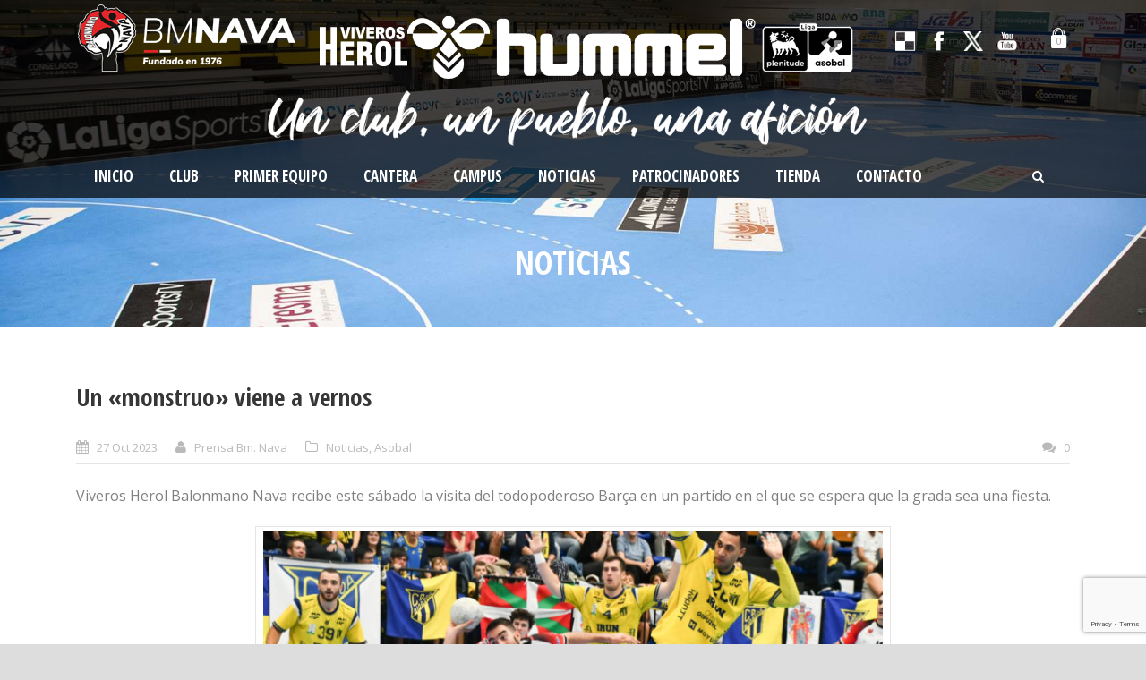

--- FILE ---
content_type: text/html; charset=UTF-8
request_url: https://balonmanonava.com/un-monstruo-viene-a-vernos/
body_size: 17416
content:
<!DOCTYPE html>
<!--[if IE 7]><html class="ie ie7 ltie8 ltie9" lang="es"><![endif]-->
<!--[if IE 8]><html class="ie ie8 ltie9" lang="es"><![endif]-->
<!--[if !(IE 7) | !(IE 8)  ]><!-->
<html lang="es">
<!--<![endif]-->

<head>
	<meta charset="UTF-8" />
	<meta name="viewport" content="initial-scale = 1.0" />	<title>Club Balonmano Nava  Un &quot;monstruo&quot; viene a vernos - Club Balonmano Nava</title>
	<link rel="pingback" href="https://balonmanonava.com/xmlrpc.php" />
	
	<meta name='robots' content='index, follow, max-image-preview:large, max-snippet:-1, max-video-preview:-1' />
	<style>img:is([sizes="auto" i], [sizes^="auto," i]) { contain-intrinsic-size: 3000px 1500px }</style>
	<script>window._wca = window._wca || [];</script>
<meta property="og:title" content="Un «monstruo» viene a vernos"/>
<meta property="og:description" content=""/>
<meta property="og:image" content="https://balonmanonava.com/wp-content/uploads/2023/10/DSC_7509-Arrate-Morales.jpg"/>
<meta property="og:image:width" content="1620" />
<meta property="og:image:height" content="1080" />
<meta property="og:type" content="article"/>
<meta property="og:article:published_time" content="2023-10-27 12:15:17"/>
<meta property="og:article:modified_time" content="2023-10-27 16:44:41"/>
<meta name="twitter:card" content="summary_large_image">
<meta name="twitter:title" content="Un «monstruo» viene a vernos"/>
<meta name="twitter:description" content=""/>
<meta name="twitter:image" content="https://balonmanonava.com/wp-content/uploads/2023/10/DSC_7509-Arrate-Morales.jpg"/>
<meta name="author" content="Prensa Bm. Nava"/>

	<!-- This site is optimized with the Yoast SEO plugin v26.7 - https://yoast.com/wordpress/plugins/seo/ -->
	<meta name="description" content="Un &quot;monstruo&quot; viene a vernos - Club Balonmano Nava" />
	<link rel="canonical" href="https://balonmanonava.com/un-monstruo-viene-a-vernos/" />
	<meta property="og:url" content="https://balonmanonava.com/un-monstruo-viene-a-vernos/" />
	<meta property="og:site_name" content="Club Balonmano Nava" />
	<meta property="article:published_time" content="2023-10-27T10:15:17+00:00" />
	<meta property="article:modified_time" content="2023-10-27T14:44:41+00:00" />
	<meta property="og:image" content="https://balonmanonava.com/wp-content/uploads/2023/10/DSC_7509-Arrate-Morales.jpg" />
	<meta property="og:image:width" content="1620" />
	<meta property="og:image:height" content="1080" />
	<meta property="og:image:type" content="image/jpeg" />
	<meta name="author" content="Prensa Bm. Nava" />
	<meta name="twitter:label1" content="Escrito por" />
	<meta name="twitter:data1" content="Prensa Bm. Nava" />
	<meta name="twitter:label2" content="Tiempo de lectura" />
	<meta name="twitter:data2" content="5 minutos" />
	<script type="application/ld+json" class="yoast-schema-graph">{"@context":"https://schema.org","@graph":[{"@type":"Article","@id":"https://balonmanonava.com/un-monstruo-viene-a-vernos/#article","isPartOf":{"@id":"https://balonmanonava.com/un-monstruo-viene-a-vernos/"},"author":{"name":"Prensa Bm. Nava","@id":"https://balonmanonava.com/#/schema/person/2a8152787cc980b14122082ee2da8c0f"},"headline":"Un «monstruo» viene a vernos","datePublished":"2023-10-27T10:15:17+00:00","dateModified":"2023-10-27T14:44:41+00:00","mainEntityOfPage":{"@id":"https://balonmanonava.com/un-monstruo-viene-a-vernos/"},"wordCount":954,"image":{"@id":"https://balonmanonava.com/un-monstruo-viene-a-vernos/#primaryimage"},"thumbnailUrl":"https://balonmanonava.com/wp-content/uploads/2023/10/DSC_7509-Arrate-Morales.jpg","articleSection":["Noticias","Asobal"],"inLanguage":"es"},{"@type":"WebPage","@id":"https://balonmanonava.com/un-monstruo-viene-a-vernos/","url":"https://balonmanonava.com/un-monstruo-viene-a-vernos/","name":"Un \"monstruo\" viene a vernos - Club Balonmano Nava","isPartOf":{"@id":"https://balonmanonava.com/#website"},"primaryImageOfPage":{"@id":"https://balonmanonava.com/un-monstruo-viene-a-vernos/#primaryimage"},"image":{"@id":"https://balonmanonava.com/un-monstruo-viene-a-vernos/#primaryimage"},"thumbnailUrl":"https://balonmanonava.com/wp-content/uploads/2023/10/DSC_7509-Arrate-Morales.jpg","datePublished":"2023-10-27T10:15:17+00:00","dateModified":"2023-10-27T14:44:41+00:00","author":{"@id":"https://balonmanonava.com/#/schema/person/2a8152787cc980b14122082ee2da8c0f"},"description":"Un \"monstruo\" viene a vernos - Club Balonmano Nava","breadcrumb":{"@id":"https://balonmanonava.com/un-monstruo-viene-a-vernos/#breadcrumb"},"inLanguage":"es","potentialAction":[{"@type":"ReadAction","target":["https://balonmanonava.com/un-monstruo-viene-a-vernos/"]}]},{"@type":"ImageObject","inLanguage":"es","@id":"https://balonmanonava.com/un-monstruo-viene-a-vernos/#primaryimage","url":"https://balonmanonava.com/wp-content/uploads/2023/10/DSC_7509-Arrate-Morales.jpg","contentUrl":"https://balonmanonava.com/wp-content/uploads/2023/10/DSC_7509-Arrate-Morales.jpg","width":1620,"height":1080},{"@type":"BreadcrumbList","@id":"https://balonmanonava.com/un-monstruo-viene-a-vernos/#breadcrumb","itemListElement":[{"@type":"ListItem","position":1,"name":"Portada","item":"https://balonmanonava.com/"},{"@type":"ListItem","position":2,"name":"Un «monstruo» viene a vernos"}]},{"@type":"WebSite","@id":"https://balonmanonava.com/#website","url":"https://balonmanonava.com/","name":"Club Balonmano Nava","description":"Club Balonmano Nava","potentialAction":[{"@type":"SearchAction","target":{"@type":"EntryPoint","urlTemplate":"https://balonmanonava.com/?s={search_term_string}"},"query-input":{"@type":"PropertyValueSpecification","valueRequired":true,"valueName":"search_term_string"}}],"inLanguage":"es"},{"@type":"Person","@id":"https://balonmanonava.com/#/schema/person/2a8152787cc980b14122082ee2da8c0f","name":"Prensa Bm. Nava","image":{"@type":"ImageObject","inLanguage":"es","@id":"https://balonmanonava.com/#/schema/person/image/","url":"https://secure.gravatar.com/avatar/c496d899b851020f2d619615375e6d35225aef9a39877571e1c5af45f927ae22?s=96&d=mm&r=g","contentUrl":"https://secure.gravatar.com/avatar/c496d899b851020f2d619615375e6d35225aef9a39877571e1c5af45f927ae22?s=96&d=mm&r=g","caption":"Prensa Bm. Nava"},"url":"https://balonmanonava.com/author/prensa-bm-nava/"}]}</script>
	<!-- / Yoast SEO plugin. -->


<link rel='dns-prefetch' href='//www.googletagmanager.com' />
<link rel='dns-prefetch' href='//stats.wp.com' />
<link rel='dns-prefetch' href='//fonts.googleapis.com' />
<link rel="alternate" type="application/rss+xml" title="Club Balonmano Nava &raquo; Feed" href="https://balonmanonava.com/feed/" />
<link rel="alternate" type="application/rss+xml" title="Club Balonmano Nava &raquo; Feed de los comentarios" href="https://balonmanonava.com/comments/feed/" />
<script type="text/javascript">
/* <![CDATA[ */
window._wpemojiSettings = {"baseUrl":"https:\/\/s.w.org\/images\/core\/emoji\/16.0.1\/72x72\/","ext":".png","svgUrl":"https:\/\/s.w.org\/images\/core\/emoji\/16.0.1\/svg\/","svgExt":".svg","source":{"concatemoji":"https:\/\/balonmanonava.com\/wp-includes\/js\/wp-emoji-release.min.js?ver=6.8.3"}};
/*! This file is auto-generated */
!function(s,n){var o,i,e;function c(e){try{var t={supportTests:e,timestamp:(new Date).valueOf()};sessionStorage.setItem(o,JSON.stringify(t))}catch(e){}}function p(e,t,n){e.clearRect(0,0,e.canvas.width,e.canvas.height),e.fillText(t,0,0);var t=new Uint32Array(e.getImageData(0,0,e.canvas.width,e.canvas.height).data),a=(e.clearRect(0,0,e.canvas.width,e.canvas.height),e.fillText(n,0,0),new Uint32Array(e.getImageData(0,0,e.canvas.width,e.canvas.height).data));return t.every(function(e,t){return e===a[t]})}function u(e,t){e.clearRect(0,0,e.canvas.width,e.canvas.height),e.fillText(t,0,0);for(var n=e.getImageData(16,16,1,1),a=0;a<n.data.length;a++)if(0!==n.data[a])return!1;return!0}function f(e,t,n,a){switch(t){case"flag":return n(e,"\ud83c\udff3\ufe0f\u200d\u26a7\ufe0f","\ud83c\udff3\ufe0f\u200b\u26a7\ufe0f")?!1:!n(e,"\ud83c\udde8\ud83c\uddf6","\ud83c\udde8\u200b\ud83c\uddf6")&&!n(e,"\ud83c\udff4\udb40\udc67\udb40\udc62\udb40\udc65\udb40\udc6e\udb40\udc67\udb40\udc7f","\ud83c\udff4\u200b\udb40\udc67\u200b\udb40\udc62\u200b\udb40\udc65\u200b\udb40\udc6e\u200b\udb40\udc67\u200b\udb40\udc7f");case"emoji":return!a(e,"\ud83e\udedf")}return!1}function g(e,t,n,a){var r="undefined"!=typeof WorkerGlobalScope&&self instanceof WorkerGlobalScope?new OffscreenCanvas(300,150):s.createElement("canvas"),o=r.getContext("2d",{willReadFrequently:!0}),i=(o.textBaseline="top",o.font="600 32px Arial",{});return e.forEach(function(e){i[e]=t(o,e,n,a)}),i}function t(e){var t=s.createElement("script");t.src=e,t.defer=!0,s.head.appendChild(t)}"undefined"!=typeof Promise&&(o="wpEmojiSettingsSupports",i=["flag","emoji"],n.supports={everything:!0,everythingExceptFlag:!0},e=new Promise(function(e){s.addEventListener("DOMContentLoaded",e,{once:!0})}),new Promise(function(t){var n=function(){try{var e=JSON.parse(sessionStorage.getItem(o));if("object"==typeof e&&"number"==typeof e.timestamp&&(new Date).valueOf()<e.timestamp+604800&&"object"==typeof e.supportTests)return e.supportTests}catch(e){}return null}();if(!n){if("undefined"!=typeof Worker&&"undefined"!=typeof OffscreenCanvas&&"undefined"!=typeof URL&&URL.createObjectURL&&"undefined"!=typeof Blob)try{var e="postMessage("+g.toString()+"("+[JSON.stringify(i),f.toString(),p.toString(),u.toString()].join(",")+"));",a=new Blob([e],{type:"text/javascript"}),r=new Worker(URL.createObjectURL(a),{name:"wpTestEmojiSupports"});return void(r.onmessage=function(e){c(n=e.data),r.terminate(),t(n)})}catch(e){}c(n=g(i,f,p,u))}t(n)}).then(function(e){for(var t in e)n.supports[t]=e[t],n.supports.everything=n.supports.everything&&n.supports[t],"flag"!==t&&(n.supports.everythingExceptFlag=n.supports.everythingExceptFlag&&n.supports[t]);n.supports.everythingExceptFlag=n.supports.everythingExceptFlag&&!n.supports.flag,n.DOMReady=!1,n.readyCallback=function(){n.DOMReady=!0}}).then(function(){return e}).then(function(){var e;n.supports.everything||(n.readyCallback(),(e=n.source||{}).concatemoji?t(e.concatemoji):e.wpemoji&&e.twemoji&&(t(e.twemoji),t(e.wpemoji)))}))}((window,document),window._wpemojiSettings);
/* ]]> */
</script>
<style id='wp-emoji-styles-inline-css' type='text/css'>

	img.wp-smiley, img.emoji {
		display: inline !important;
		border: none !important;
		box-shadow: none !important;
		height: 1em !important;
		width: 1em !important;
		margin: 0 0.07em !important;
		vertical-align: -0.1em !important;
		background: none !important;
		padding: 0 !important;
	}
</style>
<link rel='stylesheet' id='wp-block-library-css' href='https://balonmanonava.com/wp-includes/css/dist/block-library/style.min.css?ver=6.8.3' type='text/css' media='all' />
<style id='classic-theme-styles-inline-css' type='text/css'>
/*! This file is auto-generated */
.wp-block-button__link{color:#fff;background-color:#32373c;border-radius:9999px;box-shadow:none;text-decoration:none;padding:calc(.667em + 2px) calc(1.333em + 2px);font-size:1.125em}.wp-block-file__button{background:#32373c;color:#fff;text-decoration:none}
</style>
<link rel='stylesheet' id='mediaelement-css' href='https://balonmanonava.com/wp-includes/js/mediaelement/mediaelementplayer-legacy.min.css?ver=4.2.17' type='text/css' media='all' />
<link rel='stylesheet' id='wp-mediaelement-css' href='https://balonmanonava.com/wp-includes/js/mediaelement/wp-mediaelement.min.css?ver=6.8.3' type='text/css' media='all' />
<style id='jetpack-sharing-buttons-style-inline-css' type='text/css'>
.jetpack-sharing-buttons__services-list{display:flex;flex-direction:row;flex-wrap:wrap;gap:0;list-style-type:none;margin:5px;padding:0}.jetpack-sharing-buttons__services-list.has-small-icon-size{font-size:12px}.jetpack-sharing-buttons__services-list.has-normal-icon-size{font-size:16px}.jetpack-sharing-buttons__services-list.has-large-icon-size{font-size:24px}.jetpack-sharing-buttons__services-list.has-huge-icon-size{font-size:36px}@media print{.jetpack-sharing-buttons__services-list{display:none!important}}.editor-styles-wrapper .wp-block-jetpack-sharing-buttons{gap:0;padding-inline-start:0}ul.jetpack-sharing-buttons__services-list.has-background{padding:1.25em 2.375em}
</style>
<style id='global-styles-inline-css' type='text/css'>
:root{--wp--preset--aspect-ratio--square: 1;--wp--preset--aspect-ratio--4-3: 4/3;--wp--preset--aspect-ratio--3-4: 3/4;--wp--preset--aspect-ratio--3-2: 3/2;--wp--preset--aspect-ratio--2-3: 2/3;--wp--preset--aspect-ratio--16-9: 16/9;--wp--preset--aspect-ratio--9-16: 9/16;--wp--preset--color--black: #000000;--wp--preset--color--cyan-bluish-gray: #abb8c3;--wp--preset--color--white: #ffffff;--wp--preset--color--pale-pink: #f78da7;--wp--preset--color--vivid-red: #cf2e2e;--wp--preset--color--luminous-vivid-orange: #ff6900;--wp--preset--color--luminous-vivid-amber: #fcb900;--wp--preset--color--light-green-cyan: #7bdcb5;--wp--preset--color--vivid-green-cyan: #00d084;--wp--preset--color--pale-cyan-blue: #8ed1fc;--wp--preset--color--vivid-cyan-blue: #0693e3;--wp--preset--color--vivid-purple: #9b51e0;--wp--preset--gradient--vivid-cyan-blue-to-vivid-purple: linear-gradient(135deg,rgba(6,147,227,1) 0%,rgb(155,81,224) 100%);--wp--preset--gradient--light-green-cyan-to-vivid-green-cyan: linear-gradient(135deg,rgb(122,220,180) 0%,rgb(0,208,130) 100%);--wp--preset--gradient--luminous-vivid-amber-to-luminous-vivid-orange: linear-gradient(135deg,rgba(252,185,0,1) 0%,rgba(255,105,0,1) 100%);--wp--preset--gradient--luminous-vivid-orange-to-vivid-red: linear-gradient(135deg,rgba(255,105,0,1) 0%,rgb(207,46,46) 100%);--wp--preset--gradient--very-light-gray-to-cyan-bluish-gray: linear-gradient(135deg,rgb(238,238,238) 0%,rgb(169,184,195) 100%);--wp--preset--gradient--cool-to-warm-spectrum: linear-gradient(135deg,rgb(74,234,220) 0%,rgb(151,120,209) 20%,rgb(207,42,186) 40%,rgb(238,44,130) 60%,rgb(251,105,98) 80%,rgb(254,248,76) 100%);--wp--preset--gradient--blush-light-purple: linear-gradient(135deg,rgb(255,206,236) 0%,rgb(152,150,240) 100%);--wp--preset--gradient--blush-bordeaux: linear-gradient(135deg,rgb(254,205,165) 0%,rgb(254,45,45) 50%,rgb(107,0,62) 100%);--wp--preset--gradient--luminous-dusk: linear-gradient(135deg,rgb(255,203,112) 0%,rgb(199,81,192) 50%,rgb(65,88,208) 100%);--wp--preset--gradient--pale-ocean: linear-gradient(135deg,rgb(255,245,203) 0%,rgb(182,227,212) 50%,rgb(51,167,181) 100%);--wp--preset--gradient--electric-grass: linear-gradient(135deg,rgb(202,248,128) 0%,rgb(113,206,126) 100%);--wp--preset--gradient--midnight: linear-gradient(135deg,rgb(2,3,129) 0%,rgb(40,116,252) 100%);--wp--preset--font-size--small: 13px;--wp--preset--font-size--medium: 20px;--wp--preset--font-size--large: 36px;--wp--preset--font-size--x-large: 42px;--wp--preset--spacing--20: 0.44rem;--wp--preset--spacing--30: 0.67rem;--wp--preset--spacing--40: 1rem;--wp--preset--spacing--50: 1.5rem;--wp--preset--spacing--60: 2.25rem;--wp--preset--spacing--70: 3.38rem;--wp--preset--spacing--80: 5.06rem;--wp--preset--shadow--natural: 6px 6px 9px rgba(0, 0, 0, 0.2);--wp--preset--shadow--deep: 12px 12px 50px rgba(0, 0, 0, 0.4);--wp--preset--shadow--sharp: 6px 6px 0px rgba(0, 0, 0, 0.2);--wp--preset--shadow--outlined: 6px 6px 0px -3px rgba(255, 255, 255, 1), 6px 6px rgba(0, 0, 0, 1);--wp--preset--shadow--crisp: 6px 6px 0px rgba(0, 0, 0, 1);}:where(.is-layout-flex){gap: 0.5em;}:where(.is-layout-grid){gap: 0.5em;}body .is-layout-flex{display: flex;}.is-layout-flex{flex-wrap: wrap;align-items: center;}.is-layout-flex > :is(*, div){margin: 0;}body .is-layout-grid{display: grid;}.is-layout-grid > :is(*, div){margin: 0;}:where(.wp-block-columns.is-layout-flex){gap: 2em;}:where(.wp-block-columns.is-layout-grid){gap: 2em;}:where(.wp-block-post-template.is-layout-flex){gap: 1.25em;}:where(.wp-block-post-template.is-layout-grid){gap: 1.25em;}.has-black-color{color: var(--wp--preset--color--black) !important;}.has-cyan-bluish-gray-color{color: var(--wp--preset--color--cyan-bluish-gray) !important;}.has-white-color{color: var(--wp--preset--color--white) !important;}.has-pale-pink-color{color: var(--wp--preset--color--pale-pink) !important;}.has-vivid-red-color{color: var(--wp--preset--color--vivid-red) !important;}.has-luminous-vivid-orange-color{color: var(--wp--preset--color--luminous-vivid-orange) !important;}.has-luminous-vivid-amber-color{color: var(--wp--preset--color--luminous-vivid-amber) !important;}.has-light-green-cyan-color{color: var(--wp--preset--color--light-green-cyan) !important;}.has-vivid-green-cyan-color{color: var(--wp--preset--color--vivid-green-cyan) !important;}.has-pale-cyan-blue-color{color: var(--wp--preset--color--pale-cyan-blue) !important;}.has-vivid-cyan-blue-color{color: var(--wp--preset--color--vivid-cyan-blue) !important;}.has-vivid-purple-color{color: var(--wp--preset--color--vivid-purple) !important;}.has-black-background-color{background-color: var(--wp--preset--color--black) !important;}.has-cyan-bluish-gray-background-color{background-color: var(--wp--preset--color--cyan-bluish-gray) !important;}.has-white-background-color{background-color: var(--wp--preset--color--white) !important;}.has-pale-pink-background-color{background-color: var(--wp--preset--color--pale-pink) !important;}.has-vivid-red-background-color{background-color: var(--wp--preset--color--vivid-red) !important;}.has-luminous-vivid-orange-background-color{background-color: var(--wp--preset--color--luminous-vivid-orange) !important;}.has-luminous-vivid-amber-background-color{background-color: var(--wp--preset--color--luminous-vivid-amber) !important;}.has-light-green-cyan-background-color{background-color: var(--wp--preset--color--light-green-cyan) !important;}.has-vivid-green-cyan-background-color{background-color: var(--wp--preset--color--vivid-green-cyan) !important;}.has-pale-cyan-blue-background-color{background-color: var(--wp--preset--color--pale-cyan-blue) !important;}.has-vivid-cyan-blue-background-color{background-color: var(--wp--preset--color--vivid-cyan-blue) !important;}.has-vivid-purple-background-color{background-color: var(--wp--preset--color--vivid-purple) !important;}.has-black-border-color{border-color: var(--wp--preset--color--black) !important;}.has-cyan-bluish-gray-border-color{border-color: var(--wp--preset--color--cyan-bluish-gray) !important;}.has-white-border-color{border-color: var(--wp--preset--color--white) !important;}.has-pale-pink-border-color{border-color: var(--wp--preset--color--pale-pink) !important;}.has-vivid-red-border-color{border-color: var(--wp--preset--color--vivid-red) !important;}.has-luminous-vivid-orange-border-color{border-color: var(--wp--preset--color--luminous-vivid-orange) !important;}.has-luminous-vivid-amber-border-color{border-color: var(--wp--preset--color--luminous-vivid-amber) !important;}.has-light-green-cyan-border-color{border-color: var(--wp--preset--color--light-green-cyan) !important;}.has-vivid-green-cyan-border-color{border-color: var(--wp--preset--color--vivid-green-cyan) !important;}.has-pale-cyan-blue-border-color{border-color: var(--wp--preset--color--pale-cyan-blue) !important;}.has-vivid-cyan-blue-border-color{border-color: var(--wp--preset--color--vivid-cyan-blue) !important;}.has-vivid-purple-border-color{border-color: var(--wp--preset--color--vivid-purple) !important;}.has-vivid-cyan-blue-to-vivid-purple-gradient-background{background: var(--wp--preset--gradient--vivid-cyan-blue-to-vivid-purple) !important;}.has-light-green-cyan-to-vivid-green-cyan-gradient-background{background: var(--wp--preset--gradient--light-green-cyan-to-vivid-green-cyan) !important;}.has-luminous-vivid-amber-to-luminous-vivid-orange-gradient-background{background: var(--wp--preset--gradient--luminous-vivid-amber-to-luminous-vivid-orange) !important;}.has-luminous-vivid-orange-to-vivid-red-gradient-background{background: var(--wp--preset--gradient--luminous-vivid-orange-to-vivid-red) !important;}.has-very-light-gray-to-cyan-bluish-gray-gradient-background{background: var(--wp--preset--gradient--very-light-gray-to-cyan-bluish-gray) !important;}.has-cool-to-warm-spectrum-gradient-background{background: var(--wp--preset--gradient--cool-to-warm-spectrum) !important;}.has-blush-light-purple-gradient-background{background: var(--wp--preset--gradient--blush-light-purple) !important;}.has-blush-bordeaux-gradient-background{background: var(--wp--preset--gradient--blush-bordeaux) !important;}.has-luminous-dusk-gradient-background{background: var(--wp--preset--gradient--luminous-dusk) !important;}.has-pale-ocean-gradient-background{background: var(--wp--preset--gradient--pale-ocean) !important;}.has-electric-grass-gradient-background{background: var(--wp--preset--gradient--electric-grass) !important;}.has-midnight-gradient-background{background: var(--wp--preset--gradient--midnight) !important;}.has-small-font-size{font-size: var(--wp--preset--font-size--small) !important;}.has-medium-font-size{font-size: var(--wp--preset--font-size--medium) !important;}.has-large-font-size{font-size: var(--wp--preset--font-size--large) !important;}.has-x-large-font-size{font-size: var(--wp--preset--font-size--x-large) !important;}
:where(.wp-block-post-template.is-layout-flex){gap: 1.25em;}:where(.wp-block-post-template.is-layout-grid){gap: 1.25em;}
:where(.wp-block-columns.is-layout-flex){gap: 2em;}:where(.wp-block-columns.is-layout-grid){gap: 2em;}
:root :where(.wp-block-pullquote){font-size: 1.5em;line-height: 1.6;}
</style>
<link rel='stylesheet' id='contact-form-7-css' href='https://balonmanonava.com/wp-content/plugins/contact-form-7/includes/css/styles.css?ver=6.1.4' type='text/css' media='all' />
<link rel='stylesheet' id='wpsm_counter-font-awesome-front-css' href='https://balonmanonava.com/wp-content/plugins/counter-number-showcase/assets/css/font-awesome/css/font-awesome.min.css?ver=6.8.3' type='text/css' media='all' />
<link rel='stylesheet' id='wpsm_counter_bootstrap-front-css' href='https://balonmanonava.com/wp-content/plugins/counter-number-showcase/assets/css/bootstrap-front.css?ver=6.8.3' type='text/css' media='all' />
<link rel='stylesheet' id='wpsm_counter_column-css' href='https://balonmanonava.com/wp-content/plugins/counter-number-showcase/assets/css/counter-column.css?ver=6.8.3' type='text/css' media='all' />
<link rel='stylesheet' id='woocommerce-layout-css' href='https://balonmanonava.com/wp-content/plugins/woocommerce/assets/css/woocommerce-layout.css?ver=10.4.3' type='text/css' media='all' />
<style id='woocommerce-layout-inline-css' type='text/css'>

	.infinite-scroll .woocommerce-pagination {
		display: none;
	}
</style>
<link rel='stylesheet' id='woocommerce-smallscreen-css' href='https://balonmanonava.com/wp-content/plugins/woocommerce/assets/css/woocommerce-smallscreen.css?ver=10.4.3' type='text/css' media='only screen and (max-width: 768px)' />
<link rel='stylesheet' id='woocommerce-general-css' href='https://balonmanonava.com/wp-content/plugins/woocommerce/assets/css/woocommerce.css?ver=10.4.3' type='text/css' media='all' />
<style id='woocommerce-inline-inline-css' type='text/css'>
.woocommerce form .form-row .required { visibility: visible; }
</style>
<link rel='stylesheet' id='style-css' href='https://balonmanonava.com/wp-content/themes/realsoccer/style.css?ver=6.8.3' type='text/css' media='all' />
<link rel='stylesheet' id='Open-Sans-Condensed-google-font-css' href='https://fonts.googleapis.com/css?family=Open+Sans+Condensed%3A300%2C300italic%2C700&#038;subset=greek%2Ccyrillic-ext%2Ccyrillic%2Clatin%2Clatin-ext%2Cvietnamese%2Cgreek-ext&#038;ver=6.8.3' type='text/css' media='all' />
<link rel='stylesheet' id='Open-Sans-google-font-css' href='https://fonts.googleapis.com/css?family=Open+Sans%3A300%2C300italic%2Cregular%2Citalic%2C600%2C600italic%2C700%2C700italic%2C800%2C800italic&#038;subset=greek%2Ccyrillic-ext%2Ccyrillic%2Clatin%2Clatin-ext%2Cvietnamese%2Cgreek-ext&#038;ver=6.8.3' type='text/css' media='all' />
<link rel='stylesheet' id='ABeeZee-google-font-css' href='https://fonts.googleapis.com/css?family=ABeeZee%3Aregular%2Citalic&#038;subset=latin&#038;ver=6.8.3' type='text/css' media='all' />
<link rel='stylesheet' id='superfish-css' href='https://balonmanonava.com/wp-content/themes/realsoccer/plugins/superfish/css/superfish.css?ver=6.8.3' type='text/css' media='all' />
<link rel='stylesheet' id='dlmenu-css' href='https://balonmanonava.com/wp-content/themes/realsoccer/plugins/dl-menu/component.css?ver=6.8.3' type='text/css' media='all' />
<link rel='stylesheet' id='font-awesome-css' href='https://balonmanonava.com/wp-content/themes/realsoccer/plugins/font-awesome-new/css/font-awesome.min.css?ver=6.8.3' type='text/css' media='all' />
<link rel='stylesheet' id='jquery-fancybox-css' href='https://balonmanonava.com/wp-content/themes/realsoccer/plugins/fancybox/jquery.fancybox.css?ver=6.8.3' type='text/css' media='all' />
<link rel='stylesheet' id='realsoccer_flexslider-css' href='https://balonmanonava.com/wp-content/themes/realsoccer/plugins/flexslider/flexslider.css?ver=6.8.3' type='text/css' media='all' />
<link rel='stylesheet' id='style-responsive-css' href='https://balonmanonava.com/wp-content/themes/realsoccer/stylesheet/style-responsive.css?ver=6.8.3' type='text/css' media='all' />
<link rel='stylesheet' id='style-custom-css' href='https://balonmanonava.com/wp-content/themes/realsoccer/stylesheet/style-custom.css?ver=6.8.3' type='text/css' media='all' />
<link rel='stylesheet' id='gdlr-woo-style-css' href='https://balonmanonava.com/wp-content/themes/realsoccer/stylesheet/gdlr-woocommerce.css?ver=6.8.3' type='text/css' media='all' />
<link rel='stylesheet' id='ms-main-css' href='https://balonmanonava.com/wp-content/plugins/masterslider/public/assets/css/masterslider.main.css?ver=3.7.8' type='text/css' media='all' />
<link rel='stylesheet' id='ms-custom-css' href='https://balonmanonava.com/wp-content/uploads/masterslider/custom.css?ver=23.2' type='text/css' media='all' />
<link rel='stylesheet' id='__EPYT__style-css' href='https://balonmanonava.com/wp-content/plugins/youtube-embed-plus/styles/ytprefs.min.css?ver=14.2.4' type='text/css' media='all' />
<style id='__EPYT__style-inline-css' type='text/css'>

                .epyt-gallery-thumb {
                        width: 33.333%;
                }
                
</style>
<style id='themecomplete-extra-css-inline-css' type='text/css'>
.woocommerce #content table.cart img.epo-upload-image, .woocommerce table.cart img.epo-upload-image, .woocommerce-page #content table.cart img.epo-upload-image, .woocommerce-page table.cart img.epo-upload-image, .epo-upload-image {max-width: 70% !important;max-height: none !important;}

</style>
<script type="text/javascript" id="woocommerce-google-analytics-integration-gtag-js-after">
/* <![CDATA[ */
/* Google Analytics for WooCommerce (gtag.js) */
					window.dataLayer = window.dataLayer || [];
					function gtag(){dataLayer.push(arguments);}
					// Set up default consent state.
					for ( const mode of [{"analytics_storage":"denied","ad_storage":"denied","ad_user_data":"denied","ad_personalization":"denied","region":["AT","BE","BG","HR","CY","CZ","DK","EE","FI","FR","DE","GR","HU","IS","IE","IT","LV","LI","LT","LU","MT","NL","NO","PL","PT","RO","SK","SI","ES","SE","GB","CH"]}] || [] ) {
						gtag( "consent", "default", { "wait_for_update": 500, ...mode } );
					}
					gtag("js", new Date());
					gtag("set", "developer_id.dOGY3NW", true);
					gtag("config", "UA-145164766-1", {"track_404":true,"allow_google_signals":true,"logged_in":false,"linker":{"domains":[],"allow_incoming":false},"custom_map":{"dimension1":"logged_in"}});
/* ]]> */
</script>
<script type="text/javascript" src="https://balonmanonava.com/wp-includes/js/jquery/jquery.min.js?ver=3.7.1" id="jquery-core-js"></script>
<script type="text/javascript" src="https://balonmanonava.com/wp-includes/js/jquery/jquery-migrate.min.js?ver=3.4.1" id="jquery-migrate-js"></script>
<script type="text/javascript" id="jsjoomsportlivemacthes-js-extra">
/* <![CDATA[ */
var jslAjax = {"ajax_url":"https:\/\/balonmanonava.com\/wp-admin\/admin-ajax.php"};
/* ]]> */
</script>
<script type="text/javascript" src="https://balonmanonava.com/wp-content/plugins/joomsport-sports-league-results-management/includes/../sportleague/assets/js/joomsport_live.js?ver=6.8.3" id="jsjoomsportlivemacthes-js"></script>
<script type="text/javascript" src="https://balonmanonava.com/wp-content/plugins/woocommerce/assets/js/jquery-blockui/jquery.blockUI.min.js?ver=2.7.0-wc.10.4.3" id="wc-jquery-blockui-js" defer="defer" data-wp-strategy="defer"></script>
<script type="text/javascript" id="wc-add-to-cart-js-extra">
/* <![CDATA[ */
var wc_add_to_cart_params = {"ajax_url":"\/wp-admin\/admin-ajax.php","wc_ajax_url":"\/?wc-ajax=%%endpoint%%","i18n_view_cart":"Ver carrito","cart_url":"https:\/\/balonmanonava.com\/carrito\/","is_cart":"","cart_redirect_after_add":"no"};
/* ]]> */
</script>
<script type="text/javascript" src="https://balonmanonava.com/wp-content/plugins/woocommerce/assets/js/frontend/add-to-cart.min.js?ver=10.4.3" id="wc-add-to-cart-js" defer="defer" data-wp-strategy="defer"></script>
<script type="text/javascript" src="https://balonmanonava.com/wp-content/plugins/woocommerce/assets/js/js-cookie/js.cookie.min.js?ver=2.1.4-wc.10.4.3" id="wc-js-cookie-js" defer="defer" data-wp-strategy="defer"></script>
<script type="text/javascript" id="woocommerce-js-extra">
/* <![CDATA[ */
var woocommerce_params = {"ajax_url":"\/wp-admin\/admin-ajax.php","wc_ajax_url":"\/?wc-ajax=%%endpoint%%","i18n_password_show":"Mostrar contrase\u00f1a","i18n_password_hide":"Ocultar contrase\u00f1a"};
/* ]]> */
</script>
<script type="text/javascript" src="https://balonmanonava.com/wp-content/plugins/woocommerce/assets/js/frontend/woocommerce.min.js?ver=10.4.3" id="woocommerce-js" defer="defer" data-wp-strategy="defer"></script>
<script type="text/javascript" src="https://stats.wp.com/s-202604.js" id="woocommerce-analytics-js" defer="defer" data-wp-strategy="defer"></script>
<script type="text/javascript" id="__ytprefs__-js-extra">
/* <![CDATA[ */
var _EPYT_ = {"ajaxurl":"https:\/\/balonmanonava.com\/wp-admin\/admin-ajax.php","security":"e83054e807","gallery_scrolloffset":"20","eppathtoscripts":"https:\/\/balonmanonava.com\/wp-content\/plugins\/youtube-embed-plus\/scripts\/","eppath":"https:\/\/balonmanonava.com\/wp-content\/plugins\/youtube-embed-plus\/","epresponsiveselector":"[\"iframe.__youtube_prefs_widget__\"]","epdovol":"1","version":"14.2.4","evselector":"iframe.__youtube_prefs__[src], iframe[src*=\"youtube.com\/embed\/\"], iframe[src*=\"youtube-nocookie.com\/embed\/\"]","ajax_compat":"","maxres_facade":"eager","ytapi_load":"light","pause_others":"","stopMobileBuffer":"1","facade_mode":"","not_live_on_channel":""};
/* ]]> */
</script>
<script type="text/javascript" src="https://balonmanonava.com/wp-content/plugins/youtube-embed-plus/scripts/ytprefs.min.js?ver=14.2.4" id="__ytprefs__-js"></script>
<link rel="https://api.w.org/" href="https://balonmanonava.com/wp-json/" /><link rel="alternate" title="JSON" type="application/json" href="https://balonmanonava.com/wp-json/wp/v2/posts/11098" /><link rel="EditURI" type="application/rsd+xml" title="RSD" href="https://balonmanonava.com/xmlrpc.php?rsd" />
<meta name="generator" content="WordPress 6.8.3" />
<meta name="generator" content="WooCommerce 10.4.3" />
<link rel='shortlink' href='https://balonmanonava.com/?p=11098' />
<link rel="alternate" title="oEmbed (JSON)" type="application/json+oembed" href="https://balonmanonava.com/wp-json/oembed/1.0/embed?url=https%3A%2F%2Fbalonmanonava.com%2Fun-monstruo-viene-a-vernos%2F" />
<link rel="alternate" title="oEmbed (XML)" type="text/xml+oembed" href="https://balonmanonava.com/wp-json/oembed/1.0/embed?url=https%3A%2F%2Fbalonmanonava.com%2Fun-monstruo-viene-a-vernos%2F&#038;format=xml" />
<script type="text/javascript">
                var ajaxurl = "https://balonmanonava.com/wp-admin/admin-ajax.php";
              </script><script>var ms_grabbing_curosr='https://balonmanonava.com/wp-content/plugins/masterslider/public/assets/css/common/grabbing.cur',ms_grab_curosr='https://balonmanonava.com/wp-content/plugins/masterslider/public/assets/css/common/grab.cur';</script>
<meta name="generator" content="MasterSlider 3.7.8 - Responsive Touch Image Slider" />
	<style>img#wpstats{display:none}</style>
		<link rel="shortcut icon" href="https://balonmanonava.com/wp-content/uploads/2019/07/favicon.ico" type="image/x-icon" /><!-- Global site tag (gtag.js) - Google Analytics --> <script async src="https://www.googletagmanager.com/gtag/js?id=UA-145164766-1"></script>
<script>
  window.dataLayer = window.dataLayer || [];
  function gtag(){dataLayer.push(arguments);}
  gtag('js', new Date());
  gtag('config', 'UA-145164766-1');
</script><!-- load the script for older ie version -->
<!--[if lt IE 9]>
<script src="https://balonmanonava.com/wp-content/themes/realsoccer/javascript/html5.js" type="text/javascript"></script>
<script src="https://balonmanonava.com/wp-content/themes/realsoccer/plugins/easy-pie-chart/excanvas.js" type="text/javascript"></script>
<![endif]-->
	<noscript><style>.woocommerce-product-gallery{ opacity: 1 !important; }</style></noscript>
	<style type="text/css">.recentcomments a{display:inline !important;padding:0 !important;margin:0 !important;}</style>		<style type="text/css" id="wp-custom-css">
			li.menu-item a{
	padding-left: 20px !important;
	padding-right: 20px !important;
}
@media (max-width: 1080px){
	li.menu-item a{
		padding-left: 15px !important;
		padding-right: 15px !important;
	}
}
@media (min-width: 768px){
	.gdlr-logo{
			padding-top: 100px !important;
			padding-bottom: 10px !important;
	}
}
section.related.products{
	clear: both !important;
}		</style>
		</head>

<body class="wp-singular post-template-default single single-post postid-11098 single-format-standard wp-theme-realsoccer theme-realsoccer _masterslider _msp_version_3.7.8 woocommerce-no-js">
<div class="body-wrapper  float-menu realsoccer-header-style-2" data-home="https://balonmanonava.com" >
		<header class="gdlr-header-wrapper "  >
		<!-- top navigation -->
				<div class="top-navigation-wrapper">
			<div class="top-navigation-container container">
				<div class="top-navigation-left">
					<div class="top-navigation-left-text">
					<a href="/"><img  class="escudo-top" src="https://balonmanonava.com/wp-content/uploads/2019/08/logoBMNava.png" alt="CB Nava" />
</a><a href="http://www.viverosherol.com/" target="_blank"><img src="https://balonmanonava.com/wp-content/uploads/2019/10/viveros-herol2.png" alt="Viveros Herol"
</a><a href="https://www.hummel.es/" target="_blank"><img src="https://balonmanonava.com/wp-content/uploads/2024/08/Hummel3.png" alt="Hummel" /></a>
<a
href="https://asobal.es/liga/clasificacion/" target="_blank"><img src="https://balonmanonava.com/wp-content/uploads/2023/09/Asobal_2023.png" alt="Liga Plenitude ASOBAL" /></a>					</div>
				</div>
				<div class="top-navigation-right">
					<div class="top-social-wrapper">
						<div class="social-icon">
<a href="https://www.instagram.com/balonmanonava/" target="_blank" >
<img width="32" height="32" src="https://balonmanonava.com/wp-content/themes/realsoccer/images/light/social-icon/delicious.png" alt="Delicius" />
</a>
</div>
<div class="social-icon">
<a href="https://es-es.facebook.com/BalonmanoNavaOficial" target="_blank" >
<img width="32" height="32" src="https://balonmanonava.com/wp-content/themes/realsoccer/images/light/social-icon/facebook.png" alt="Facebook" />
</a>
</div>
<div class="social-icon">
<a href="https://twitter.com/balonmanonava" target="_blank" >
<img width="32" height="32" src="https://balonmanonava.com/wp-content/themes/realsoccer/images/light/social-icon/twitter.png" alt="Twitter" />
</a>
</div>
<div class="social-icon">
<a href="https://www.youtube.com/channel/UCMWcOLW9oxphWNEiCnbb7vA" target="_blank" >
<img width="32" height="32" src="https://balonmanonava.com/wp-content/themes/realsoccer/images/light/social-icon/youtube.png" alt="Youtube" />
</a>
</div>
	
<div class="gdlr-top-woocommerce-wrapper">
	<div class="gdlr-top-woocommerce-button">
		<img width="32" height="32" src="https://balonmanonava.com/wp-content/themes/realsoccer/images/light/social-icon/shopping-bag.png" alt="shopping-bag" />
		<span class="gdlr-cart-item-count">0</span>
	</div>
	<div class="gdlr-top-woocommerce">
	<div class="gdlr-top-woocommerce-inner">
		<div class="gdlr-cart-count" ><span class="head">Productos: </span><span class="gdlr-cart-item-count">0</span></div><div class="gdlr-cart-amount" ><span class="head">Subtotal : </span><span class="gdlr-cart-sum-amount"><span class="woocommerce-Price-amount amount"><bdi>0,00<span class="woocommerce-Price-currencySymbol">&euro;</span></bdi></span></span></div>		<a class="gdlr-cart-button" href="https://balonmanonava.com/carrito/" >
			Ver Carrito		</a>
		<a class="gdlr-checkout-button" href="https://balonmanonava.com/checkout/" >
			Realizar pago		</a>
	</div>
	</div>
</div>
<div class="clear"></div>					</div>						
				</div>
				<div class="clear"></div>
			</div>
		</div>
				
		<!-- logo -->
		<div class="gdlr-header-inner">
			<div class="gdlr-header-container container">
				<!-- logo -->
				<div class="gdlr-logo">
					<a href="https://balonmanonava.com" >
						<img src="https://balonmanonava.com/wp-content/uploads/2019/08/lema2.png" alt=""  />						
					</a>
					<div class="gdlr-responsive-navigation dl-menuwrapper" id="gdlr-responsive-navigation" ><button class="dl-trigger">Open Menu</button><ul id="menu-main-menu" class="dl-menu gdlr-main-mobile-menu"><li id="menu-item-3706" class="menu-item menu-item-type-post_type menu-item-object-page menu-item-home menu-item-3706"><a href="https://balonmanonava.com/">Inicio</a></li>
<li id="menu-item-5397" class="menu-item menu-item-type-post_type menu-item-object-page menu-item-5397"><a href="https://balonmanonava.com/historia-del-club/">Club</a></li>
<li id="menu-item-12291" class="menu-item menu-item-type-post_type menu-item-object-page menu-item-12291"><a href="https://balonmanonava.com/primer-equipo/">Primer Equipo</a></li>
<li id="menu-item-5208" class="menu-item menu-item-type-post_type menu-item-object-page menu-item-5208"><a href="https://balonmanonava.com/cantera/">Cantera</a></li>
<li id="menu-item-9472" class="menu-item menu-item-type-post_type menu-item-object-page menu-item-9472"><a href="https://balonmanonava.com/campus/">Campus</a></li>
<li id="menu-item-3710" class="menu-item menu-item-type-post_type menu-item-object-page menu-item-3710"><a href="https://balonmanonava.com/noticias/">Noticias</a></li>
<li id="menu-item-5621" class="menu-item menu-item-type-post_type menu-item-object-page menu-item-5621"><a href="https://balonmanonava.com/patrocinadores/">Patrocinadores</a></li>
<li id="menu-item-3707" class="menu-item menu-item-type-post_type menu-item-object-page menu-item-3707"><a href="https://balonmanonava.com/shop/">Tienda</a></li>
<li id="menu-item-3709" class="menu-item menu-item-type-post_type menu-item-object-page menu-item-3709"><a href="https://balonmanonava.com/contacto/">Contacto</a></li>
</ul></div>						
				</div>
				
				<!-- navigation -->
				<div class="gdlr-navigation-wrapper"><div class="gdlr-navigation-container container"><nav class="gdlr-navigation" id="gdlr-main-navigation" role="navigation"><ul id="menu-main-menu-1" class="sf-menu gdlr-main-menu"><li  class="menu-item menu-item-type-post_type menu-item-object-page menu-item-home menu-item-3706menu-item menu-item-type-post_type menu-item-object-page menu-item-home menu-item-3706 gdlr-normal-menu"><a href="https://balonmanonava.com/">Inicio</a></li>
<li  class="menu-item menu-item-type-post_type menu-item-object-page menu-item-5397menu-item menu-item-type-post_type menu-item-object-page menu-item-5397 gdlr-normal-menu"><a href="https://balonmanonava.com/historia-del-club/">Club</a></li>
<li  class="menu-item menu-item-type-post_type menu-item-object-page menu-item-12291menu-item menu-item-type-post_type menu-item-object-page menu-item-12291 gdlr-normal-menu"><a href="https://balonmanonava.com/primer-equipo/">Primer Equipo</a></li>
<li  class="menu-item menu-item-type-post_type menu-item-object-page menu-item-5208menu-item menu-item-type-post_type menu-item-object-page menu-item-5208 gdlr-normal-menu"><a href="https://balonmanonava.com/cantera/">Cantera</a></li>
<li  class="menu-item menu-item-type-post_type menu-item-object-page menu-item-9472menu-item menu-item-type-post_type menu-item-object-page menu-item-9472 gdlr-normal-menu"><a href="https://balonmanonava.com/campus/">Campus</a></li>
<li  class="menu-item menu-item-type-post_type menu-item-object-page menu-item-3710menu-item menu-item-type-post_type menu-item-object-page menu-item-3710 gdlr-normal-menu"><a href="https://balonmanonava.com/noticias/">Noticias</a></li>
<li  class="menu-item menu-item-type-post_type menu-item-object-page menu-item-5621menu-item menu-item-type-post_type menu-item-object-page menu-item-5621 gdlr-normal-menu"><a href="https://balonmanonava.com/patrocinadores/">Patrocinadores</a></li>
<li  class="menu-item menu-item-type-post_type menu-item-object-page menu-item-3707menu-item menu-item-type-post_type menu-item-object-page menu-item-3707 gdlr-normal-menu"><a href="https://balonmanonava.com/shop/">Tienda</a></li>
<li  class="menu-item menu-item-type-post_type menu-item-object-page menu-item-3709menu-item menu-item-type-post_type menu-item-object-page menu-item-3709 gdlr-normal-menu"><a href="https://balonmanonava.com/contacto/">Contacto</a></li>
</ul></nav><i class="icon-search fa fa-search gdlr-menu-search-button" id="gdlr-menu-search-button" ></i>
<div class="gdlr-menu-search" id="gdlr-menu-search">
	<form method="get" id="searchform" action="https://balonmanonava.com/">
				<div class="search-text">
			<input type="text" value="Buscar..." name="s" autocomplete="off" data-default="Buscar..." />
		</div>
		<input type="submit" value="" />
		<div class="clear"></div>
	</form>	
</div>	
<div class="clear"></div></div></div><div id="gdlr-header-substitute" ></div>	
				
				<div class="clear"></div>
			</div>
		</div>
		
			<div class="gdlr-page-title-wrapper" >
			<div class="gdlr-page-title-container container" >
				<h3 class="gdlr-page-title">NOTICIAS</h3>
							</div>	
		</div>	
			<div class="clear"></div>
	</header>

		<div class="content-wrapper"><div class="gdlr-content">

		<div class="with-sidebar-wrapper">
		<div class="with-sidebar-container container">
			<div class="with-sidebar-left twelve columns">
				<div class="with-sidebar-content twelve columns">
					<div class="gdlr-item gdlr-blog-full gdlr-item-start-content">
										
						<!-- get the content based on post format -->
						
<article id="post-11098" class="post-11098 post type-post status-publish format-standard has-post-thumbnail hentry category-noticias category-asobal">
	<div class="gdlr-standard-style">
				<div class="gdlr-blog-thumbnail">
			<a href="https://balonmanonava.com/wp-content/uploads/2023/10/DSC_7509-Arrate-Morales.jpg" title="DSC_7509 Arrate Morales" data-rel="fancybox" ><img src="https://balonmanonava.com/wp-content/uploads/2023/10/DSC_7509-Arrate-Morales-750x330.jpg" alt="" width="750" height="330" /></a>		</div>
		
		
		<div class="blog-content-wrapper" >
			<header class="post-header">
									<h1 class="gdlr-blog-title entry-title">Un «monstruo» viene a vernos</h1>
					
				
				<div class="gdlr-blog-info gdlr-info"><div class="blog-info blog-date post-date updated"><i class="icon-calendar fa fa-calendar"></i><a href="https://balonmanonava.com/2023/10/27/">27 Oct 2023</a></div><div class="blog-info blog-author vcard author post-author"><i class="icon-user fa fa-user"></i><span class="fn"><a href="https://balonmanonava.com/author/prensa-bm-nava/" title="Entradas de Prensa Bm. Nava" rel="author">Prensa Bm. Nava</a></span></div><div class="blog-info blog-category"><i class="icon-folder-close-alt fa fa-folder-o"></i><a href="https://balonmanonava.com/category/noticias/" rel="tag">Noticias</a><span class="sep">,</span> <a href="https://balonmanonava.com/category/noticias/asobal/" rel="tag">Asobal</a></div><div class="blog-info blog-comment"><i class="icon-comments fa fa-comments"></i><a href="https://balonmanonava.com/un-monstruo-viene-a-vernos/#respond" >0</a></div><div class="clear"></div></div>			
				<div class="clear"></div>
			</header><!-- entry-header -->

			<div class="gdlr-blog-content"><p>Viveros Herol Balonmano Nava recibe este sábado la visita del todopoderoso Barça en un partido en el que se espera que la grada sea una fiesta.</p>
<div id="attachment_11099" style="width: 710px" class="wp-caption aligncenter"><img fetchpriority="high" decoding="async" aria-describedby="caption-attachment-11099" class="wp-image-11099 size-blog-grid" src="https://balonmanonava.com/wp-content/uploads/2023/10/DSC_7509-Arrate-Morales-700x400.jpg" alt="" width="700" height="400" /><p id="caption-attachment-11099" class="wp-caption-text">Foto: Arrate Morales.</p></div>
<p>Este sábado a partir de las 18:30 horas el Guerrer@s Naver@s tendrá la oportunidad de posiblemente sufrir, pero también de disfrutar a un “monstruo” (obviamente en el buen sentido) como es el Barça en lo que será la jornada 8 de la Liga Plenitude Asobal. Y es que la realidad es que el conjunto blaugrana está a años luz del Balonmano Nava y este partido será, sobre todo, para disfrutar y hacer disfrutar a la grada, pero también para mejorar y aprender. El equipo de Álvaro Senovilla llega al encuentro décimo en la clasificación con 6 puntos, con esa última derrota que sufrió en Artaleku donde “no hicimos una buena segunda parte. Hemos intentado mejorar en ese aspecto y, aunque sabemos también que tenemos enfrente al Barça y que será un partido muy complicado, vamos a intentar dar una mejor versión”, nos comenta nuestro entrenador.</p>
<p>Para este partido, Balonmano Nava contará con la baja de Andrés Moyano, que sigue en proceso de recuperación de su lesión y no se quiere arriesgar con el jugador argentino y también con la baja de Pancho, que ya ha viajado para disputar con la Selección de Chile los Juegos Panamericanos. Además, Daniel Palomeque fue operado el martes de unas molestias en su tobillo, por lo que estará fuera de las pistas durante un tiempo.</p>
<p>Y qué decir de nuestro rival. El conjunto que dirige Carlos Ortega llega líder al Guerrer@s Naver@s con 17 puntos en nueve partidos ya que ya ha disputado dos encuentros adelantados debido a compromisos europeos y solo ha concedido un empate a Bidasoa Irún en Artaleku. En su plantilla podemos encontrar jugadores como el lateral derecho Melvyn Richardson, máximo anotador y séptimo en la tabla de asistencias de la Liga Plenitude Asobal; Gonzalo Pérez de Vargas, que actualmente es el mejor portero de la liga con 79 paradas; Dika Mem, internacional con la Selección Francesa, aunque no se sabe si viajará a Nava de la Asunción debido a que en el partido de ayer en competición europea se lesionó; Aleix Gómez, internacional con los Hispanos de Jordi Ribera; los hermanos Cikusa, presentes en la última convocatoria del seleccionador español… Y así podríamos citar a todos y cada uno de los jugadores que forman la plantilla del Barça.</p>
<p>“Su defensa se basa mucho en que son superiores individualmente, entonces es muy difíciles superarles en los uno contra uno. Te obliga a realizar un trabajo más colectivo y a partir de ahí intentar que ellos fallen.  Luego tienes una segunda dificultad muy grande que es superar a su portería y, si no lo logras, es muy probable que te metan gol al contraataque. Su ataque es muy directo, basado en su superioridad tanto física como individual y, aunque seas capaz de pararlo, tienen muchísima calidad de lanzamiento”, nos comentaba Álvaro Senovilla en la previa al partido sobre el conjunto de Carlos Ortega. También resaltaba que lo más importante a la hora de enfrentarte al Barça es exigirte, “exigirte estar lo más cerca de su nivel”, aunque obviamente Senovilla es consciente de la diferencia que existe entre ambos equipos y de que ahora mismo es un partido imposible de ganar: “Pero tampoco tenemos que darle importancia a eso. Lo que hay que hacer es intentar buscar la mejora a partir del rival que tienes enfrente. Hay que obviarlo a nivel mental y competirles lo mejor posible, trabajar como hemos hecho hasta ahora, independientemente de lo que diga el resultado.”</p>
<div id="attachment_11100" style="width: 710px" class="wp-caption aligncenter"><img decoding="async" aria-describedby="caption-attachment-11100" class="wp-image-11100 size-blog-grid" src="https://balonmanonava.com/wp-content/uploads/2023/10/DSC_7046-Arrate-Morales-700x400.jpg" alt="" width="700" height="400" /><p id="caption-attachment-11100" class="wp-caption-text">Foto: Arrate Morales.</p></div>
<p>El Barça llega a Nava de la Asunción dolido tras la primera derrota en la EHF que sufrieron en la tarde de ayer ante el Telekom Veszprém (36-41), equipo con el que actualmente comparte el liderato del Grupo B. En cuanto a los resultados que ha obtenido el conjunto blaugrana en el Guerrer@s Naver@s, nos han visitado en tres ocasiones, llevándose las tres veces la victoria.</p>
<p>Lo de mañana será un día de fiesta para el pueblo entero. Que una localidad de menos de 3000 habitantes reciba a uno de los mejores equipos del mundo es algo que hay que festejar. Niños y niñas que desde pequeños han nacido con el balonmano como forma de vida y que sus ídolos sean gente como Gonzalo Pérez de Vargas o Dika Mem y vayan a tener la oportunidad de verlos en directo es algo que hay que festejar. “Hemos luchado mucho para que el Barcelona esté aquí. Es algo bonito, es algo de lo que estar muy orgullosos porque yo, que conozco el club desde que estábamos en segunda nacional, que ahora mismo venga todo un Barcelona a jugar contra nosotros en la misma liga es un motivo de mucho orgullo, de festejo y de alegría”, señalaba Álvaro Senovilla.</p>
<p>El partido ha sido declarado Día del Club y los socios tendrán que pagar entrada, presentando su abono. Los precios son: Socio adulto 10 € y socio joven 5 €. Las entradas se podrán adquirir mañana en la taquilla una hora antes del encuentro y también en <a href="https://cbnava.acyti.com/">https://cbnava.acyti.com/</a>. Para los que no puedan acudir, se podrá seguir en directo a través de LaLiga+.</p>
</div>			
						<div class="gdlr-single-blog-tag">
							</div>
					</div> <!-- blog content wrapper -->
	</div>
</article><!-- #post -->						
						<div class="gdlr-social-share">
<span class="social-share-title">Comparte en las redes</span>

	<a href="http://www.facebook.com/share.php?u=https://balonmanonava.com/un-monstruo-viene-a-vernos/" target="_blank">
		<img src="https://balonmanonava.com/wp-content/themes/realsoccer/images/dark/social-icon/facebook.png" alt="facebook-share" width="32" height="32" />
	</a>






	<a href="http://twitter.com/home?status=Un%20%C2%ABmonstruo%C2%BB%20viene%20a%20vernos - https://balonmanonava.com/un-monstruo-viene-a-vernos/" target="_blank">
		<img src="https://balonmanonava.com/wp-content/themes/realsoccer/images/dark/social-icon/twitter.png" alt="twitter-share" width="32" height="32" />
	</a>
	
<div class="clear"></div>
</div>
									
						<nav class="gdlr-single-nav">
							<div class="previous-nav"><a href="https://balonmanonava.com/derrota-contundente-en-artaleku/" rel="prev"><i class="icon-angle-left fa fa-angle-left"></i><span>Derrota contundente en Artaleku</span></a></div>							<div class="next-nav"><a href="https://balonmanonava.com/balonmano-nava-reanuda-la-competicion-en-torrelavega/" rel="next"><span>Balonmano Nava reanuda la competición en Torrelavega</span><i class="icon-angle-right fa fa-angle-right"></i></a></div>							<div class="clear"></div>
						</nav><!-- .nav-single -->

						<!-- abou author section -->
												

						
<div id="comments" class="gdlr-comments-area">

</div><!-- gdlr-comment-area -->		
						
										</div>
				</div>
				
				<div class="clear"></div>
			</div>
			
			<div class="clear"></div>
		</div>				
	</div>				

</div><!-- gdlr-content -->
		<div class="clear" ></div>
	</div><!-- content wrapper -->

		
	<footer class="footer-wrapper" >
				<div class="footer-container container">
										<div class="footer-column three columns" id="footer-widget-1" >
					<div id="text-5" class="widget widget_text gdlr-item gdlr-widget"><h3 class="gdlr-widget-title">CONTACTO</h3><div class="clear"></div>			<div class="textwidget"><p><strong>Información General:<br />
</strong><a href="mailto:balonmanonava@balonmanonava.com">balonmanonava@balonmanonava.com</a><br />
<strong>Información Socios:<br />
</strong><a href="mailto:socios@balonmanonava.com">socios@balonmanonava.com</a><br />
<strong>Departamento de Prensa:<br />
</strong><a href="mailto:prensa@balonmanonava.com">prensa@balonmanonava.com</a><br />
<strong>Retransmisiones:<br />
</strong><a href="mailto:bmnavaendirecto@balonmanonava.com">bmnavaendirecto@balonmanonava.com</a><br />
<strong>Servicios Web:<br />
</strong><a href="mailto:web@balonmanonava.com">web@balonmanonava.com</a></p>
<p><strong>Sede Oficial</strong> :<br />
C/ Fray Sebastián 1<br />
Nava de la Asunción<br />
( 40450 -Segovia )</p>
<p><strong>Horario:</strong> L-V de 17:00h. a 20:00h.</p>
</div>
		</div>				</div>
										<div class="footer-column three columns" id="footer-widget-2" >
					<div id="gdlr-recent-post-widget-6" class="widget widget_gdlr-recent-post-widget gdlr-item gdlr-widget"><h3 class="gdlr-widget-title">Últimas Noticias</h3><div class="clear"></div><div class="gdlr-recent-post-widget"><div class="recent-post-widget"><div class="recent-post-widget-thumbnail"><a href="https://balonmanonava.com/victoria-en-el-primer-test-de-preparacion/" ><img src="https://balonmanonava.com/wp-content/uploads/2026/01/DSC_3887-scaled-e1768649337194-150x150.jpg" alt="" width="150" height="150" /></a></div><div class="recent-post-widget-content"><div class="recent-post-widget-title"><a href="https://balonmanonava.com/victoria-en-el-primer-test-de-preparacion/" >Victoria en el primer test de preparación</a></div><div class="recent-post-widget-info"><div class="blog-info blog-date post-date updated"><i class="icon-calendar fa fa-calendar"></i><a href="https://balonmanonava.com/2026/01/17/">17 Ene 2026</a></div><div class="clear"></div></div></div><div class="clear"></div></div><div class="recent-post-widget"><div class="recent-post-widget-thumbnail"><a href="https://balonmanonava.com/abanca-ademar-leon-rival-para-la-semifinal-de-la-copa-de-castilla-y-leon/" ><img src="https://balonmanonava.com/wp-content/uploads/2026/01/POST-Noticias-BASE-2-150x150.png" alt="" width="150" height="150" /></a></div><div class="recent-post-widget-content"><div class="recent-post-widget-title"><a href="https://balonmanonava.com/abanca-ademar-leon-rival-para-la-semifinal-de-la-copa-de-castilla-y-leon/" >ABANCA Ademar León, rival para la semifinal de la Copa de Castilla y León</a></div><div class="recent-post-widget-info"><div class="blog-info blog-date post-date updated"><i class="icon-calendar fa fa-calendar"></i><a href="https://balonmanonava.com/2026/01/15/">15 Ene 2026</a></div><div class="clear"></div></div></div><div class="clear"></div></div><div class="recent-post-widget"><div class="recent-post-widget-thumbnail"><a href="https://balonmanonava.com/el-internacional-brasileno-marquinhos-refuerza-el-extremo-derecho-navero/" ><img src="https://balonmanonava.com/wp-content/uploads/2026/01/5-150x150.png" alt="" width="150" height="150" /></a></div><div class="recent-post-widget-content"><div class="recent-post-widget-title"><a href="https://balonmanonava.com/el-internacional-brasileno-marquinhos-refuerza-el-extremo-derecho-navero/" >El internacional brasileño “Marquinhos” refuerza el extremo derecho navero</a></div><div class="recent-post-widget-info"><div class="blog-info blog-date post-date updated"><i class="icon-calendar fa fa-calendar"></i><a href="https://balonmanonava.com/2026/01/14/">14 Ene 2026</a></div><div class="clear"></div></div></div><div class="clear"></div></div><div class="clear"></div></div></div>				</div>
										<div class="footer-column three columns" id="footer-widget-3" >
					<div id="woocommerce_products-2" class="widget woocommerce widget_products gdlr-item gdlr-widget"><h3 class="gdlr-widget-title">Productos Top</h3><div class="clear"></div><ul class="product_list_widget"><li>
	
	<a href="https://balonmanonava.com/producto/bufanda/">
		<img width="300" height="266" src="https://balonmanonava.com/wp-content/uploads/2023/02/PhotoRoom-20221223_210231-e1676404837534-300x266.png" class="attachment-woocommerce_thumbnail size-woocommerce_thumbnail" alt="Bufanda afición" decoding="async" loading="lazy" />		<span class="product-title">Bufanda afición</span>
	</a>

				
	<span class="woocommerce-Price-amount amount"><bdi>8,00<span class="woocommerce-Price-currencySymbol">&euro;</span></bdi></span>
	</li>
<li>
	
	<a href="https://balonmanonava.com/producto/estirpe-guerrera/">
		<img width="300" height="300" src="https://balonmanonava.com/wp-content/uploads/2022/03/libro-300x300.png" class="attachment-woocommerce_thumbnail size-woocommerce_thumbnail" alt="Libro &quot;Estirpe Guerrera&quot;" decoding="async" loading="lazy" srcset="https://balonmanonava.com/wp-content/uploads/2022/03/libro-300x300.png 300w, https://balonmanonava.com/wp-content/uploads/2022/03/libro-150x150.png 150w, https://balonmanonava.com/wp-content/uploads/2022/03/libro-310x310.png 310w, https://balonmanonava.com/wp-content/uploads/2022/03/libro-60x60.png 60w, https://balonmanonava.com/wp-content/uploads/2022/03/libro-400x400.png 400w, https://balonmanonava.com/wp-content/uploads/2022/03/libro-100x100.png 100w, https://balonmanonava.com/wp-content/uploads/2022/03/libro.png 600w" sizes="auto, (max-width: 300px) 100vw, 300px" />		<span class="product-title">Libro "Estirpe Guerrera"</span>
	</a>

				
	<span class="woocommerce-Price-amount amount"><bdi>20,00<span class="woocommerce-Price-currencySymbol">&euro;</span></bdi></span>
	</li>
</ul></div>				</div>
										<div class="footer-column three columns" id="footer-widget-4" >
					<div id="nav_menu-4" class="widget widget_nav_menu gdlr-item gdlr-widget"><h3 class="gdlr-widget-title">Mapa Web</h3><div class="clear"></div><div class="menu-footer-container"><ul id="menu-footer" class="menu"><li id="menu-item-5770" class="menu-item menu-item-type-post_type menu-item-object-page menu-item-home menu-item-5770"><a href="https://balonmanonava.com/">Inicio</a></li>
<li id="menu-item-5771" class="menu-item menu-item-type-post_type menu-item-object-page menu-item-5771"><a href="https://balonmanonava.com/historia-del-club/">Club</a></li>
<li id="menu-item-5772" class="menu-item menu-item-type-post_type menu-item-object-page menu-item-5772"><a href="https://balonmanonava.com/primer-equipo/">Primer Equipo</a></li>
<li id="menu-item-5773" class="menu-item menu-item-type-post_type menu-item-object-page menu-item-5773"><a href="https://balonmanonava.com/cantera/">Cantera</a></li>
<li id="menu-item-9473" class="menu-item menu-item-type-post_type menu-item-object-page menu-item-9473"><a href="https://balonmanonava.com/campus/">Campus</a></li>
<li id="menu-item-5776" class="menu-item menu-item-type-post_type menu-item-object-page menu-item-5776"><a href="https://balonmanonava.com/noticias/">Noticias</a></li>
<li id="menu-item-5777" class="menu-item menu-item-type-post_type menu-item-object-page menu-item-5777"><a href="https://balonmanonava.com/patrocinadores/">Patrocinadores</a></li>
<li id="menu-item-5778" class="menu-item menu-item-type-post_type menu-item-object-page menu-item-5778"><a href="https://balonmanonava.com/shop/">Tienda</a></li>
<li id="menu-item-5779" class="menu-item menu-item-type-post_type menu-item-object-page menu-item-5779"><a href="https://balonmanonava.com/contacto/">Contacto</a></li>
</ul></div></div>				</div>
									<div class="clear"></div>
		</div>
				
				<div class="copyright-wrapper">
			<div class="copyright-container container">
				<div class="copyright-left">
					Copyright © Club Balonmano Nava | <a href="https://balonmanonava.com/politica-de-privacidad-y-proteccion-de-datos/">Política de Privacidad y Protección de Datos</a> | <a href="https://balonmanonava.com/politica-de-cookies/">Política de Cookies</a>				</div>
				<div class="copyright-right">
					Desarrollo Web: <a href="https://www.globales.es" target="_blank">Globales Internet</a>				</div>
				<div class="clear"></div>
			</div>
		</div>
			</footer>
	</div> <!-- body-wrapper -->
<script type="speculationrules">
{"prefetch":[{"source":"document","where":{"and":[{"href_matches":"\/*"},{"not":{"href_matches":["\/wp-*.php","\/wp-admin\/*","\/wp-content\/uploads\/*","\/wp-content\/*","\/wp-content\/plugins\/*","\/wp-content\/themes\/realsoccer\/*","\/*\\?(.+)"]}},{"not":{"selector_matches":"a[rel~=\"nofollow\"]"}},{"not":{"selector_matches":".no-prefetch, .no-prefetch a"}}]},"eagerness":"conservative"}]}
</script>
<script>function loadScript(a){var b=document.getElementsByTagName("head")[0],c=document.createElement("script");c.type="text/javascript",c.src="https://tracker.metricool.com/app/resources/be.js",c.onreadystatechange=a,c.onload=a,b.appendChild(c)}loadScript(function(){beTracker.t({hash:'4d5bcca695b5fb35ea48e671f3346265'})})</script><script type="text/javascript"></script>	<script type='text/javascript'>
		(function () {
			var c = document.body.className;
			c = c.replace(/woocommerce-no-js/, 'woocommerce-js');
			document.body.className = c;
		})();
	</script>
	<link rel='stylesheet' id='wc-blocks-style-css' href='https://balonmanonava.com/wp-content/plugins/woocommerce/assets/client/blocks/wc-blocks.css?ver=wc-10.4.3' type='text/css' media='all' />
<script type="text/javascript" src="https://www.googletagmanager.com/gtag/js?id=UA-145164766-1" id="google-tag-manager-js" data-wp-strategy="async"></script>
<script type="text/javascript" src="https://balonmanonava.com/wp-includes/js/dist/hooks.min.js?ver=4d63a3d491d11ffd8ac6" id="wp-hooks-js"></script>
<script type="text/javascript" src="https://balonmanonava.com/wp-includes/js/dist/i18n.min.js?ver=5e580eb46a90c2b997e6" id="wp-i18n-js"></script>
<script type="text/javascript" id="wp-i18n-js-after">
/* <![CDATA[ */
wp.i18n.setLocaleData( { 'text direction\u0004ltr': [ 'ltr' ] } );
/* ]]> */
</script>
<script type="text/javascript" src="https://balonmanonava.com/wp-content/plugins/woocommerce-google-analytics-integration/assets/js/build/main.js?ver=51ef67570ab7d58329f5" id="woocommerce-google-analytics-integration-js"></script>
<script type="text/javascript" src="https://balonmanonava.com/wp-content/plugins/contact-form-7/includes/swv/js/index.js?ver=6.1.4" id="swv-js"></script>
<script type="text/javascript" id="contact-form-7-js-translations">
/* <![CDATA[ */
( function( domain, translations ) {
	var localeData = translations.locale_data[ domain ] || translations.locale_data.messages;
	localeData[""].domain = domain;
	wp.i18n.setLocaleData( localeData, domain );
} )( "contact-form-7", {"translation-revision-date":"2025-12-01 15:45:40+0000","generator":"GlotPress\/4.0.3","domain":"messages","locale_data":{"messages":{"":{"domain":"messages","plural-forms":"nplurals=2; plural=n != 1;","lang":"es"},"This contact form is placed in the wrong place.":["Este formulario de contacto est\u00e1 situado en el lugar incorrecto."],"Error:":["Error:"]}},"comment":{"reference":"includes\/js\/index.js"}} );
/* ]]> */
</script>
<script type="text/javascript" id="contact-form-7-js-before">
/* <![CDATA[ */
var wpcf7 = {
    "api": {
        "root": "https:\/\/balonmanonava.com\/wp-json\/",
        "namespace": "contact-form-7\/v1"
    }
};
/* ]]> */
</script>
<script type="text/javascript" src="https://balonmanonava.com/wp-content/plugins/contact-form-7/includes/js/index.js?ver=6.1.4" id="contact-form-7-js"></script>
<script type="text/javascript" src="https://balonmanonava.com/wp-content/plugins/counter-number-showcase/assets/js/bootstrap.js?ver=6.8.3" id="wpsm_count_bootstrap-js-front-js"></script>
<script type="text/javascript" src="https://balonmanonava.com/wp-content/plugins/counter-number-showcase/assets/js/counter_nscript.js?ver=6.8.3" id="wpsm-new_count_script3-js"></script>
<script type="text/javascript" src="https://balonmanonava.com/wp-content/plugins/counter-number-showcase/assets/js/waypoints.min.js?ver=6.8.3" id="wpsm-new_count_waypoints-js"></script>
<script type="text/javascript" src="https://balonmanonava.com/wp-content/plugins/counter-number-showcase/assets/js/jquery.counterup.min.js?ver=6.8.3" id="wpsm-new_count_script2-js"></script>
<script type="text/javascript" src="https://balonmanonava.com/wp-content/plugins/goodlayers-soccer/javascript/gdlr-soccer.js?ver=1.0.0" id="gdlr-soccer-script-js"></script>
<script type="text/javascript" src="https://balonmanonava.com/wp-content/themes/realsoccer/plugins/superfish/js/superfish.js?ver=1.0" id="superfish-js"></script>
<script type="text/javascript" src="https://balonmanonava.com/wp-includes/js/hoverIntent.min.js?ver=1.10.2" id="hoverIntent-js"></script>
<script type="text/javascript" src="https://balonmanonava.com/wp-content/themes/realsoccer/plugins/dl-menu/modernizr.custom.js?ver=1.0" id="modernizr-js"></script>
<script type="text/javascript" src="https://balonmanonava.com/wp-content/themes/realsoccer/plugins/dl-menu/jquery.dlmenu.js?ver=1.0" id="dlmenu-js"></script>
<script type="text/javascript" src="https://balonmanonava.com/wp-content/themes/realsoccer/plugins/jquery.easing.js?ver=1.0" id="jquery-easing-js"></script>
<script type="text/javascript" src="https://balonmanonava.com/wp-content/themes/realsoccer/plugins/fancybox/jquery.fancybox.pack.js?ver=1.0" id="jquery-fancybox-js"></script>
<script type="text/javascript" src="https://balonmanonava.com/wp-content/themes/realsoccer/plugins/fancybox/helpers/jquery.fancybox-media.js?ver=1.0" id="jquery-fancybox-media-js"></script>
<script type="text/javascript" src="https://balonmanonava.com/wp-content/themes/realsoccer/plugins/fancybox/helpers/jquery.fancybox-thumbs.js?ver=1.0" id="jquery-fancybox-thumbs-js"></script>
<script type="text/javascript" src="https://balonmanonava.com/wp-content/themes/realsoccer/plugins/flexslider/jquery.flexslider.js?ver=1.0" id="realsoccer_flexslider-js"></script>
<script type="text/javascript" src="https://balonmanonava.com/wp-content/themes/realsoccer/javascript/gdlr-script.js?ver=1.0" id="gdlr-script-js"></script>
<script type="text/javascript" src="https://balonmanonava.com/wp-includes/js/dist/vendor/wp-polyfill.min.js?ver=3.15.0" id="wp-polyfill-js"></script>
<script type="text/javascript" src="https://balonmanonava.com/wp-content/plugins/jetpack/jetpack_vendor/automattic/woocommerce-analytics/build/woocommerce-analytics-client.js?minify=false&amp;ver=75adc3c1e2933e2c8c6a" id="woocommerce-analytics-client-js" defer="defer" data-wp-strategy="defer"></script>
<script type="text/javascript" src="https://balonmanonava.com/wp-content/plugins/woocommerce/assets/js/sourcebuster/sourcebuster.min.js?ver=10.4.3" id="sourcebuster-js-js"></script>
<script type="text/javascript" id="wc-order-attribution-js-extra">
/* <![CDATA[ */
var wc_order_attribution = {"params":{"lifetime":1.0e-5,"session":30,"base64":false,"ajaxurl":"https:\/\/balonmanonava.com\/wp-admin\/admin-ajax.php","prefix":"wc_order_attribution_","allowTracking":true},"fields":{"source_type":"current.typ","referrer":"current_add.rf","utm_campaign":"current.cmp","utm_source":"current.src","utm_medium":"current.mdm","utm_content":"current.cnt","utm_id":"current.id","utm_term":"current.trm","utm_source_platform":"current.plt","utm_creative_format":"current.fmt","utm_marketing_tactic":"current.tct","session_entry":"current_add.ep","session_start_time":"current_add.fd","session_pages":"session.pgs","session_count":"udata.vst","user_agent":"udata.uag"}};
/* ]]> */
</script>
<script type="text/javascript" src="https://balonmanonava.com/wp-content/plugins/woocommerce/assets/js/frontend/order-attribution.min.js?ver=10.4.3" id="wc-order-attribution-js"></script>
<script type="text/javascript" src="https://www.google.com/recaptcha/api.js?render=6LdtUa4UAAAAAGnccZ-kgGfdqods1e9znKhsF7VX&amp;ver=3.0" id="google-recaptcha-js"></script>
<script type="text/javascript" id="wpcf7-recaptcha-js-before">
/* <![CDATA[ */
var wpcf7_recaptcha = {
    "sitekey": "6LdtUa4UAAAAAGnccZ-kgGfdqods1e9znKhsF7VX",
    "actions": {
        "homepage": "homepage",
        "contactform": "contactform"
    }
};
/* ]]> */
</script>
<script type="text/javascript" src="https://balonmanonava.com/wp-content/plugins/contact-form-7/modules/recaptcha/index.js?ver=6.1.4" id="wpcf7-recaptcha-js"></script>
<script type="text/javascript" src="https://balonmanonava.com/wp-content/plugins/youtube-embed-plus/scripts/fitvids.min.js?ver=14.2.4" id="__ytprefsfitvids__-js"></script>
<script type="text/javascript" id="jetpack-stats-js-before">
/* <![CDATA[ */
_stq = window._stq || [];
_stq.push([ "view", {"v":"ext","blog":"206360105","post":"11098","tz":"2","srv":"balonmanonava.com","j":"1:15.4"} ]);
_stq.push([ "clickTrackerInit", "206360105", "11098" ]);
/* ]]> */
</script>
<script type="text/javascript" src="https://stats.wp.com/e-202604.js" id="jetpack-stats-js" defer="defer" data-wp-strategy="defer"></script>
<script type="text/javascript" id="woocommerce-google-analytics-integration-data-js-after">
/* <![CDATA[ */
window.ga4w = { data: {"cart":{"items":[],"coupons":[],"totals":{"currency_code":"EUR","total_price":0,"currency_minor_unit":2}}}, settings: {"tracker_function_name":"gtag","events":["purchase","add_to_cart","remove_from_cart","view_item_list","select_content","view_item","begin_checkout"],"identifier":null,"currency":{"decimalSeparator":",","thousandSeparator":".","precision":2}} }; document.dispatchEvent(new Event("ga4w:ready"));
/* ]]> */
</script>
		<script type="text/javascript">
			(function() {
				window.wcAnalytics = window.wcAnalytics || {};
				const wcAnalytics = window.wcAnalytics;

				// Set the assets URL for webpack to find the split assets.
				wcAnalytics.assets_url = 'https://balonmanonava.com/wp-content/plugins/jetpack/jetpack_vendor/automattic/woocommerce-analytics/src/../build/';

				// Set the REST API tracking endpoint URL.
				wcAnalytics.trackEndpoint = 'https://balonmanonava.com/wp-json/woocommerce-analytics/v1/track';

				// Set common properties for all events.
				wcAnalytics.commonProps = {"blog_id":206360105,"store_id":"6493a6de-aeae-43ac-a93c-4c9b0e499a0f","ui":null,"url":"https://balonmanonava.com","woo_version":"10.4.3","wp_version":"6.8.3","store_admin":0,"device":"desktop","store_currency":"EUR","timezone":"+02:00","is_guest":1};

				// Set the event queue.
				wcAnalytics.eventQueue = [];

				// Features.
				wcAnalytics.features = {
					ch: false,
					sessionTracking: false,
					proxy: false,
				};

				wcAnalytics.breadcrumbs = ["Noticias","Un \u00abmonstruo\u00bb viene a vernos"];

				// Page context flags.
				wcAnalytics.pages = {
					isAccountPage: false,
					isCart: false,
				};
			})();
		</script>
		</body>
</html>

--- FILE ---
content_type: text/html; charset=utf-8
request_url: https://www.google.com/recaptcha/api2/anchor?ar=1&k=6LdtUa4UAAAAAGnccZ-kgGfdqods1e9znKhsF7VX&co=aHR0cHM6Ly9iYWxvbm1hbm9uYXZhLmNvbTo0NDM.&hl=en&v=PoyoqOPhxBO7pBk68S4YbpHZ&size=invisible&anchor-ms=20000&execute-ms=30000&cb=nr7k97dyj3ra
body_size: 48693
content:
<!DOCTYPE HTML><html dir="ltr" lang="en"><head><meta http-equiv="Content-Type" content="text/html; charset=UTF-8">
<meta http-equiv="X-UA-Compatible" content="IE=edge">
<title>reCAPTCHA</title>
<style type="text/css">
/* cyrillic-ext */
@font-face {
  font-family: 'Roboto';
  font-style: normal;
  font-weight: 400;
  font-stretch: 100%;
  src: url(//fonts.gstatic.com/s/roboto/v48/KFO7CnqEu92Fr1ME7kSn66aGLdTylUAMa3GUBHMdazTgWw.woff2) format('woff2');
  unicode-range: U+0460-052F, U+1C80-1C8A, U+20B4, U+2DE0-2DFF, U+A640-A69F, U+FE2E-FE2F;
}
/* cyrillic */
@font-face {
  font-family: 'Roboto';
  font-style: normal;
  font-weight: 400;
  font-stretch: 100%;
  src: url(//fonts.gstatic.com/s/roboto/v48/KFO7CnqEu92Fr1ME7kSn66aGLdTylUAMa3iUBHMdazTgWw.woff2) format('woff2');
  unicode-range: U+0301, U+0400-045F, U+0490-0491, U+04B0-04B1, U+2116;
}
/* greek-ext */
@font-face {
  font-family: 'Roboto';
  font-style: normal;
  font-weight: 400;
  font-stretch: 100%;
  src: url(//fonts.gstatic.com/s/roboto/v48/KFO7CnqEu92Fr1ME7kSn66aGLdTylUAMa3CUBHMdazTgWw.woff2) format('woff2');
  unicode-range: U+1F00-1FFF;
}
/* greek */
@font-face {
  font-family: 'Roboto';
  font-style: normal;
  font-weight: 400;
  font-stretch: 100%;
  src: url(//fonts.gstatic.com/s/roboto/v48/KFO7CnqEu92Fr1ME7kSn66aGLdTylUAMa3-UBHMdazTgWw.woff2) format('woff2');
  unicode-range: U+0370-0377, U+037A-037F, U+0384-038A, U+038C, U+038E-03A1, U+03A3-03FF;
}
/* math */
@font-face {
  font-family: 'Roboto';
  font-style: normal;
  font-weight: 400;
  font-stretch: 100%;
  src: url(//fonts.gstatic.com/s/roboto/v48/KFO7CnqEu92Fr1ME7kSn66aGLdTylUAMawCUBHMdazTgWw.woff2) format('woff2');
  unicode-range: U+0302-0303, U+0305, U+0307-0308, U+0310, U+0312, U+0315, U+031A, U+0326-0327, U+032C, U+032F-0330, U+0332-0333, U+0338, U+033A, U+0346, U+034D, U+0391-03A1, U+03A3-03A9, U+03B1-03C9, U+03D1, U+03D5-03D6, U+03F0-03F1, U+03F4-03F5, U+2016-2017, U+2034-2038, U+203C, U+2040, U+2043, U+2047, U+2050, U+2057, U+205F, U+2070-2071, U+2074-208E, U+2090-209C, U+20D0-20DC, U+20E1, U+20E5-20EF, U+2100-2112, U+2114-2115, U+2117-2121, U+2123-214F, U+2190, U+2192, U+2194-21AE, U+21B0-21E5, U+21F1-21F2, U+21F4-2211, U+2213-2214, U+2216-22FF, U+2308-230B, U+2310, U+2319, U+231C-2321, U+2336-237A, U+237C, U+2395, U+239B-23B7, U+23D0, U+23DC-23E1, U+2474-2475, U+25AF, U+25B3, U+25B7, U+25BD, U+25C1, U+25CA, U+25CC, U+25FB, U+266D-266F, U+27C0-27FF, U+2900-2AFF, U+2B0E-2B11, U+2B30-2B4C, U+2BFE, U+3030, U+FF5B, U+FF5D, U+1D400-1D7FF, U+1EE00-1EEFF;
}
/* symbols */
@font-face {
  font-family: 'Roboto';
  font-style: normal;
  font-weight: 400;
  font-stretch: 100%;
  src: url(//fonts.gstatic.com/s/roboto/v48/KFO7CnqEu92Fr1ME7kSn66aGLdTylUAMaxKUBHMdazTgWw.woff2) format('woff2');
  unicode-range: U+0001-000C, U+000E-001F, U+007F-009F, U+20DD-20E0, U+20E2-20E4, U+2150-218F, U+2190, U+2192, U+2194-2199, U+21AF, U+21E6-21F0, U+21F3, U+2218-2219, U+2299, U+22C4-22C6, U+2300-243F, U+2440-244A, U+2460-24FF, U+25A0-27BF, U+2800-28FF, U+2921-2922, U+2981, U+29BF, U+29EB, U+2B00-2BFF, U+4DC0-4DFF, U+FFF9-FFFB, U+10140-1018E, U+10190-1019C, U+101A0, U+101D0-101FD, U+102E0-102FB, U+10E60-10E7E, U+1D2C0-1D2D3, U+1D2E0-1D37F, U+1F000-1F0FF, U+1F100-1F1AD, U+1F1E6-1F1FF, U+1F30D-1F30F, U+1F315, U+1F31C, U+1F31E, U+1F320-1F32C, U+1F336, U+1F378, U+1F37D, U+1F382, U+1F393-1F39F, U+1F3A7-1F3A8, U+1F3AC-1F3AF, U+1F3C2, U+1F3C4-1F3C6, U+1F3CA-1F3CE, U+1F3D4-1F3E0, U+1F3ED, U+1F3F1-1F3F3, U+1F3F5-1F3F7, U+1F408, U+1F415, U+1F41F, U+1F426, U+1F43F, U+1F441-1F442, U+1F444, U+1F446-1F449, U+1F44C-1F44E, U+1F453, U+1F46A, U+1F47D, U+1F4A3, U+1F4B0, U+1F4B3, U+1F4B9, U+1F4BB, U+1F4BF, U+1F4C8-1F4CB, U+1F4D6, U+1F4DA, U+1F4DF, U+1F4E3-1F4E6, U+1F4EA-1F4ED, U+1F4F7, U+1F4F9-1F4FB, U+1F4FD-1F4FE, U+1F503, U+1F507-1F50B, U+1F50D, U+1F512-1F513, U+1F53E-1F54A, U+1F54F-1F5FA, U+1F610, U+1F650-1F67F, U+1F687, U+1F68D, U+1F691, U+1F694, U+1F698, U+1F6AD, U+1F6B2, U+1F6B9-1F6BA, U+1F6BC, U+1F6C6-1F6CF, U+1F6D3-1F6D7, U+1F6E0-1F6EA, U+1F6F0-1F6F3, U+1F6F7-1F6FC, U+1F700-1F7FF, U+1F800-1F80B, U+1F810-1F847, U+1F850-1F859, U+1F860-1F887, U+1F890-1F8AD, U+1F8B0-1F8BB, U+1F8C0-1F8C1, U+1F900-1F90B, U+1F93B, U+1F946, U+1F984, U+1F996, U+1F9E9, U+1FA00-1FA6F, U+1FA70-1FA7C, U+1FA80-1FA89, U+1FA8F-1FAC6, U+1FACE-1FADC, U+1FADF-1FAE9, U+1FAF0-1FAF8, U+1FB00-1FBFF;
}
/* vietnamese */
@font-face {
  font-family: 'Roboto';
  font-style: normal;
  font-weight: 400;
  font-stretch: 100%;
  src: url(//fonts.gstatic.com/s/roboto/v48/KFO7CnqEu92Fr1ME7kSn66aGLdTylUAMa3OUBHMdazTgWw.woff2) format('woff2');
  unicode-range: U+0102-0103, U+0110-0111, U+0128-0129, U+0168-0169, U+01A0-01A1, U+01AF-01B0, U+0300-0301, U+0303-0304, U+0308-0309, U+0323, U+0329, U+1EA0-1EF9, U+20AB;
}
/* latin-ext */
@font-face {
  font-family: 'Roboto';
  font-style: normal;
  font-weight: 400;
  font-stretch: 100%;
  src: url(//fonts.gstatic.com/s/roboto/v48/KFO7CnqEu92Fr1ME7kSn66aGLdTylUAMa3KUBHMdazTgWw.woff2) format('woff2');
  unicode-range: U+0100-02BA, U+02BD-02C5, U+02C7-02CC, U+02CE-02D7, U+02DD-02FF, U+0304, U+0308, U+0329, U+1D00-1DBF, U+1E00-1E9F, U+1EF2-1EFF, U+2020, U+20A0-20AB, U+20AD-20C0, U+2113, U+2C60-2C7F, U+A720-A7FF;
}
/* latin */
@font-face {
  font-family: 'Roboto';
  font-style: normal;
  font-weight: 400;
  font-stretch: 100%;
  src: url(//fonts.gstatic.com/s/roboto/v48/KFO7CnqEu92Fr1ME7kSn66aGLdTylUAMa3yUBHMdazQ.woff2) format('woff2');
  unicode-range: U+0000-00FF, U+0131, U+0152-0153, U+02BB-02BC, U+02C6, U+02DA, U+02DC, U+0304, U+0308, U+0329, U+2000-206F, U+20AC, U+2122, U+2191, U+2193, U+2212, U+2215, U+FEFF, U+FFFD;
}
/* cyrillic-ext */
@font-face {
  font-family: 'Roboto';
  font-style: normal;
  font-weight: 500;
  font-stretch: 100%;
  src: url(//fonts.gstatic.com/s/roboto/v48/KFO7CnqEu92Fr1ME7kSn66aGLdTylUAMa3GUBHMdazTgWw.woff2) format('woff2');
  unicode-range: U+0460-052F, U+1C80-1C8A, U+20B4, U+2DE0-2DFF, U+A640-A69F, U+FE2E-FE2F;
}
/* cyrillic */
@font-face {
  font-family: 'Roboto';
  font-style: normal;
  font-weight: 500;
  font-stretch: 100%;
  src: url(//fonts.gstatic.com/s/roboto/v48/KFO7CnqEu92Fr1ME7kSn66aGLdTylUAMa3iUBHMdazTgWw.woff2) format('woff2');
  unicode-range: U+0301, U+0400-045F, U+0490-0491, U+04B0-04B1, U+2116;
}
/* greek-ext */
@font-face {
  font-family: 'Roboto';
  font-style: normal;
  font-weight: 500;
  font-stretch: 100%;
  src: url(//fonts.gstatic.com/s/roboto/v48/KFO7CnqEu92Fr1ME7kSn66aGLdTylUAMa3CUBHMdazTgWw.woff2) format('woff2');
  unicode-range: U+1F00-1FFF;
}
/* greek */
@font-face {
  font-family: 'Roboto';
  font-style: normal;
  font-weight: 500;
  font-stretch: 100%;
  src: url(//fonts.gstatic.com/s/roboto/v48/KFO7CnqEu92Fr1ME7kSn66aGLdTylUAMa3-UBHMdazTgWw.woff2) format('woff2');
  unicode-range: U+0370-0377, U+037A-037F, U+0384-038A, U+038C, U+038E-03A1, U+03A3-03FF;
}
/* math */
@font-face {
  font-family: 'Roboto';
  font-style: normal;
  font-weight: 500;
  font-stretch: 100%;
  src: url(//fonts.gstatic.com/s/roboto/v48/KFO7CnqEu92Fr1ME7kSn66aGLdTylUAMawCUBHMdazTgWw.woff2) format('woff2');
  unicode-range: U+0302-0303, U+0305, U+0307-0308, U+0310, U+0312, U+0315, U+031A, U+0326-0327, U+032C, U+032F-0330, U+0332-0333, U+0338, U+033A, U+0346, U+034D, U+0391-03A1, U+03A3-03A9, U+03B1-03C9, U+03D1, U+03D5-03D6, U+03F0-03F1, U+03F4-03F5, U+2016-2017, U+2034-2038, U+203C, U+2040, U+2043, U+2047, U+2050, U+2057, U+205F, U+2070-2071, U+2074-208E, U+2090-209C, U+20D0-20DC, U+20E1, U+20E5-20EF, U+2100-2112, U+2114-2115, U+2117-2121, U+2123-214F, U+2190, U+2192, U+2194-21AE, U+21B0-21E5, U+21F1-21F2, U+21F4-2211, U+2213-2214, U+2216-22FF, U+2308-230B, U+2310, U+2319, U+231C-2321, U+2336-237A, U+237C, U+2395, U+239B-23B7, U+23D0, U+23DC-23E1, U+2474-2475, U+25AF, U+25B3, U+25B7, U+25BD, U+25C1, U+25CA, U+25CC, U+25FB, U+266D-266F, U+27C0-27FF, U+2900-2AFF, U+2B0E-2B11, U+2B30-2B4C, U+2BFE, U+3030, U+FF5B, U+FF5D, U+1D400-1D7FF, U+1EE00-1EEFF;
}
/* symbols */
@font-face {
  font-family: 'Roboto';
  font-style: normal;
  font-weight: 500;
  font-stretch: 100%;
  src: url(//fonts.gstatic.com/s/roboto/v48/KFO7CnqEu92Fr1ME7kSn66aGLdTylUAMaxKUBHMdazTgWw.woff2) format('woff2');
  unicode-range: U+0001-000C, U+000E-001F, U+007F-009F, U+20DD-20E0, U+20E2-20E4, U+2150-218F, U+2190, U+2192, U+2194-2199, U+21AF, U+21E6-21F0, U+21F3, U+2218-2219, U+2299, U+22C4-22C6, U+2300-243F, U+2440-244A, U+2460-24FF, U+25A0-27BF, U+2800-28FF, U+2921-2922, U+2981, U+29BF, U+29EB, U+2B00-2BFF, U+4DC0-4DFF, U+FFF9-FFFB, U+10140-1018E, U+10190-1019C, U+101A0, U+101D0-101FD, U+102E0-102FB, U+10E60-10E7E, U+1D2C0-1D2D3, U+1D2E0-1D37F, U+1F000-1F0FF, U+1F100-1F1AD, U+1F1E6-1F1FF, U+1F30D-1F30F, U+1F315, U+1F31C, U+1F31E, U+1F320-1F32C, U+1F336, U+1F378, U+1F37D, U+1F382, U+1F393-1F39F, U+1F3A7-1F3A8, U+1F3AC-1F3AF, U+1F3C2, U+1F3C4-1F3C6, U+1F3CA-1F3CE, U+1F3D4-1F3E0, U+1F3ED, U+1F3F1-1F3F3, U+1F3F5-1F3F7, U+1F408, U+1F415, U+1F41F, U+1F426, U+1F43F, U+1F441-1F442, U+1F444, U+1F446-1F449, U+1F44C-1F44E, U+1F453, U+1F46A, U+1F47D, U+1F4A3, U+1F4B0, U+1F4B3, U+1F4B9, U+1F4BB, U+1F4BF, U+1F4C8-1F4CB, U+1F4D6, U+1F4DA, U+1F4DF, U+1F4E3-1F4E6, U+1F4EA-1F4ED, U+1F4F7, U+1F4F9-1F4FB, U+1F4FD-1F4FE, U+1F503, U+1F507-1F50B, U+1F50D, U+1F512-1F513, U+1F53E-1F54A, U+1F54F-1F5FA, U+1F610, U+1F650-1F67F, U+1F687, U+1F68D, U+1F691, U+1F694, U+1F698, U+1F6AD, U+1F6B2, U+1F6B9-1F6BA, U+1F6BC, U+1F6C6-1F6CF, U+1F6D3-1F6D7, U+1F6E0-1F6EA, U+1F6F0-1F6F3, U+1F6F7-1F6FC, U+1F700-1F7FF, U+1F800-1F80B, U+1F810-1F847, U+1F850-1F859, U+1F860-1F887, U+1F890-1F8AD, U+1F8B0-1F8BB, U+1F8C0-1F8C1, U+1F900-1F90B, U+1F93B, U+1F946, U+1F984, U+1F996, U+1F9E9, U+1FA00-1FA6F, U+1FA70-1FA7C, U+1FA80-1FA89, U+1FA8F-1FAC6, U+1FACE-1FADC, U+1FADF-1FAE9, U+1FAF0-1FAF8, U+1FB00-1FBFF;
}
/* vietnamese */
@font-face {
  font-family: 'Roboto';
  font-style: normal;
  font-weight: 500;
  font-stretch: 100%;
  src: url(//fonts.gstatic.com/s/roboto/v48/KFO7CnqEu92Fr1ME7kSn66aGLdTylUAMa3OUBHMdazTgWw.woff2) format('woff2');
  unicode-range: U+0102-0103, U+0110-0111, U+0128-0129, U+0168-0169, U+01A0-01A1, U+01AF-01B0, U+0300-0301, U+0303-0304, U+0308-0309, U+0323, U+0329, U+1EA0-1EF9, U+20AB;
}
/* latin-ext */
@font-face {
  font-family: 'Roboto';
  font-style: normal;
  font-weight: 500;
  font-stretch: 100%;
  src: url(//fonts.gstatic.com/s/roboto/v48/KFO7CnqEu92Fr1ME7kSn66aGLdTylUAMa3KUBHMdazTgWw.woff2) format('woff2');
  unicode-range: U+0100-02BA, U+02BD-02C5, U+02C7-02CC, U+02CE-02D7, U+02DD-02FF, U+0304, U+0308, U+0329, U+1D00-1DBF, U+1E00-1E9F, U+1EF2-1EFF, U+2020, U+20A0-20AB, U+20AD-20C0, U+2113, U+2C60-2C7F, U+A720-A7FF;
}
/* latin */
@font-face {
  font-family: 'Roboto';
  font-style: normal;
  font-weight: 500;
  font-stretch: 100%;
  src: url(//fonts.gstatic.com/s/roboto/v48/KFO7CnqEu92Fr1ME7kSn66aGLdTylUAMa3yUBHMdazQ.woff2) format('woff2');
  unicode-range: U+0000-00FF, U+0131, U+0152-0153, U+02BB-02BC, U+02C6, U+02DA, U+02DC, U+0304, U+0308, U+0329, U+2000-206F, U+20AC, U+2122, U+2191, U+2193, U+2212, U+2215, U+FEFF, U+FFFD;
}
/* cyrillic-ext */
@font-face {
  font-family: 'Roboto';
  font-style: normal;
  font-weight: 900;
  font-stretch: 100%;
  src: url(//fonts.gstatic.com/s/roboto/v48/KFO7CnqEu92Fr1ME7kSn66aGLdTylUAMa3GUBHMdazTgWw.woff2) format('woff2');
  unicode-range: U+0460-052F, U+1C80-1C8A, U+20B4, U+2DE0-2DFF, U+A640-A69F, U+FE2E-FE2F;
}
/* cyrillic */
@font-face {
  font-family: 'Roboto';
  font-style: normal;
  font-weight: 900;
  font-stretch: 100%;
  src: url(//fonts.gstatic.com/s/roboto/v48/KFO7CnqEu92Fr1ME7kSn66aGLdTylUAMa3iUBHMdazTgWw.woff2) format('woff2');
  unicode-range: U+0301, U+0400-045F, U+0490-0491, U+04B0-04B1, U+2116;
}
/* greek-ext */
@font-face {
  font-family: 'Roboto';
  font-style: normal;
  font-weight: 900;
  font-stretch: 100%;
  src: url(//fonts.gstatic.com/s/roboto/v48/KFO7CnqEu92Fr1ME7kSn66aGLdTylUAMa3CUBHMdazTgWw.woff2) format('woff2');
  unicode-range: U+1F00-1FFF;
}
/* greek */
@font-face {
  font-family: 'Roboto';
  font-style: normal;
  font-weight: 900;
  font-stretch: 100%;
  src: url(//fonts.gstatic.com/s/roboto/v48/KFO7CnqEu92Fr1ME7kSn66aGLdTylUAMa3-UBHMdazTgWw.woff2) format('woff2');
  unicode-range: U+0370-0377, U+037A-037F, U+0384-038A, U+038C, U+038E-03A1, U+03A3-03FF;
}
/* math */
@font-face {
  font-family: 'Roboto';
  font-style: normal;
  font-weight: 900;
  font-stretch: 100%;
  src: url(//fonts.gstatic.com/s/roboto/v48/KFO7CnqEu92Fr1ME7kSn66aGLdTylUAMawCUBHMdazTgWw.woff2) format('woff2');
  unicode-range: U+0302-0303, U+0305, U+0307-0308, U+0310, U+0312, U+0315, U+031A, U+0326-0327, U+032C, U+032F-0330, U+0332-0333, U+0338, U+033A, U+0346, U+034D, U+0391-03A1, U+03A3-03A9, U+03B1-03C9, U+03D1, U+03D5-03D6, U+03F0-03F1, U+03F4-03F5, U+2016-2017, U+2034-2038, U+203C, U+2040, U+2043, U+2047, U+2050, U+2057, U+205F, U+2070-2071, U+2074-208E, U+2090-209C, U+20D0-20DC, U+20E1, U+20E5-20EF, U+2100-2112, U+2114-2115, U+2117-2121, U+2123-214F, U+2190, U+2192, U+2194-21AE, U+21B0-21E5, U+21F1-21F2, U+21F4-2211, U+2213-2214, U+2216-22FF, U+2308-230B, U+2310, U+2319, U+231C-2321, U+2336-237A, U+237C, U+2395, U+239B-23B7, U+23D0, U+23DC-23E1, U+2474-2475, U+25AF, U+25B3, U+25B7, U+25BD, U+25C1, U+25CA, U+25CC, U+25FB, U+266D-266F, U+27C0-27FF, U+2900-2AFF, U+2B0E-2B11, U+2B30-2B4C, U+2BFE, U+3030, U+FF5B, U+FF5D, U+1D400-1D7FF, U+1EE00-1EEFF;
}
/* symbols */
@font-face {
  font-family: 'Roboto';
  font-style: normal;
  font-weight: 900;
  font-stretch: 100%;
  src: url(//fonts.gstatic.com/s/roboto/v48/KFO7CnqEu92Fr1ME7kSn66aGLdTylUAMaxKUBHMdazTgWw.woff2) format('woff2');
  unicode-range: U+0001-000C, U+000E-001F, U+007F-009F, U+20DD-20E0, U+20E2-20E4, U+2150-218F, U+2190, U+2192, U+2194-2199, U+21AF, U+21E6-21F0, U+21F3, U+2218-2219, U+2299, U+22C4-22C6, U+2300-243F, U+2440-244A, U+2460-24FF, U+25A0-27BF, U+2800-28FF, U+2921-2922, U+2981, U+29BF, U+29EB, U+2B00-2BFF, U+4DC0-4DFF, U+FFF9-FFFB, U+10140-1018E, U+10190-1019C, U+101A0, U+101D0-101FD, U+102E0-102FB, U+10E60-10E7E, U+1D2C0-1D2D3, U+1D2E0-1D37F, U+1F000-1F0FF, U+1F100-1F1AD, U+1F1E6-1F1FF, U+1F30D-1F30F, U+1F315, U+1F31C, U+1F31E, U+1F320-1F32C, U+1F336, U+1F378, U+1F37D, U+1F382, U+1F393-1F39F, U+1F3A7-1F3A8, U+1F3AC-1F3AF, U+1F3C2, U+1F3C4-1F3C6, U+1F3CA-1F3CE, U+1F3D4-1F3E0, U+1F3ED, U+1F3F1-1F3F3, U+1F3F5-1F3F7, U+1F408, U+1F415, U+1F41F, U+1F426, U+1F43F, U+1F441-1F442, U+1F444, U+1F446-1F449, U+1F44C-1F44E, U+1F453, U+1F46A, U+1F47D, U+1F4A3, U+1F4B0, U+1F4B3, U+1F4B9, U+1F4BB, U+1F4BF, U+1F4C8-1F4CB, U+1F4D6, U+1F4DA, U+1F4DF, U+1F4E3-1F4E6, U+1F4EA-1F4ED, U+1F4F7, U+1F4F9-1F4FB, U+1F4FD-1F4FE, U+1F503, U+1F507-1F50B, U+1F50D, U+1F512-1F513, U+1F53E-1F54A, U+1F54F-1F5FA, U+1F610, U+1F650-1F67F, U+1F687, U+1F68D, U+1F691, U+1F694, U+1F698, U+1F6AD, U+1F6B2, U+1F6B9-1F6BA, U+1F6BC, U+1F6C6-1F6CF, U+1F6D3-1F6D7, U+1F6E0-1F6EA, U+1F6F0-1F6F3, U+1F6F7-1F6FC, U+1F700-1F7FF, U+1F800-1F80B, U+1F810-1F847, U+1F850-1F859, U+1F860-1F887, U+1F890-1F8AD, U+1F8B0-1F8BB, U+1F8C0-1F8C1, U+1F900-1F90B, U+1F93B, U+1F946, U+1F984, U+1F996, U+1F9E9, U+1FA00-1FA6F, U+1FA70-1FA7C, U+1FA80-1FA89, U+1FA8F-1FAC6, U+1FACE-1FADC, U+1FADF-1FAE9, U+1FAF0-1FAF8, U+1FB00-1FBFF;
}
/* vietnamese */
@font-face {
  font-family: 'Roboto';
  font-style: normal;
  font-weight: 900;
  font-stretch: 100%;
  src: url(//fonts.gstatic.com/s/roboto/v48/KFO7CnqEu92Fr1ME7kSn66aGLdTylUAMa3OUBHMdazTgWw.woff2) format('woff2');
  unicode-range: U+0102-0103, U+0110-0111, U+0128-0129, U+0168-0169, U+01A0-01A1, U+01AF-01B0, U+0300-0301, U+0303-0304, U+0308-0309, U+0323, U+0329, U+1EA0-1EF9, U+20AB;
}
/* latin-ext */
@font-face {
  font-family: 'Roboto';
  font-style: normal;
  font-weight: 900;
  font-stretch: 100%;
  src: url(//fonts.gstatic.com/s/roboto/v48/KFO7CnqEu92Fr1ME7kSn66aGLdTylUAMa3KUBHMdazTgWw.woff2) format('woff2');
  unicode-range: U+0100-02BA, U+02BD-02C5, U+02C7-02CC, U+02CE-02D7, U+02DD-02FF, U+0304, U+0308, U+0329, U+1D00-1DBF, U+1E00-1E9F, U+1EF2-1EFF, U+2020, U+20A0-20AB, U+20AD-20C0, U+2113, U+2C60-2C7F, U+A720-A7FF;
}
/* latin */
@font-face {
  font-family: 'Roboto';
  font-style: normal;
  font-weight: 900;
  font-stretch: 100%;
  src: url(//fonts.gstatic.com/s/roboto/v48/KFO7CnqEu92Fr1ME7kSn66aGLdTylUAMa3yUBHMdazQ.woff2) format('woff2');
  unicode-range: U+0000-00FF, U+0131, U+0152-0153, U+02BB-02BC, U+02C6, U+02DA, U+02DC, U+0304, U+0308, U+0329, U+2000-206F, U+20AC, U+2122, U+2191, U+2193, U+2212, U+2215, U+FEFF, U+FFFD;
}

</style>
<link rel="stylesheet" type="text/css" href="https://www.gstatic.com/recaptcha/releases/PoyoqOPhxBO7pBk68S4YbpHZ/styles__ltr.css">
<script nonce="S3ka9dDko-lseK318PB1cw" type="text/javascript">window['__recaptcha_api'] = 'https://www.google.com/recaptcha/api2/';</script>
<script type="text/javascript" src="https://www.gstatic.com/recaptcha/releases/PoyoqOPhxBO7pBk68S4YbpHZ/recaptcha__en.js" nonce="S3ka9dDko-lseK318PB1cw">
      
    </script></head>
<body><div id="rc-anchor-alert" class="rc-anchor-alert"></div>
<input type="hidden" id="recaptcha-token" value="[base64]">
<script type="text/javascript" nonce="S3ka9dDko-lseK318PB1cw">
      recaptcha.anchor.Main.init("[\x22ainput\x22,[\x22bgdata\x22,\x22\x22,\[base64]/[base64]/[base64]/[base64]/cjw8ejpyPj4+eil9Y2F0Y2gobCl7dGhyb3cgbDt9fSxIPWZ1bmN0aW9uKHcsdCx6KXtpZih3PT0xOTR8fHc9PTIwOCl0LnZbd10/dC52W3ddLmNvbmNhdCh6KTp0LnZbd109b2Yoeix0KTtlbHNle2lmKHQuYkImJnchPTMxNylyZXR1cm47dz09NjZ8fHc9PTEyMnx8dz09NDcwfHx3PT00NHx8dz09NDE2fHx3PT0zOTd8fHc9PTQyMXx8dz09Njh8fHc9PTcwfHx3PT0xODQ/[base64]/[base64]/[base64]/bmV3IGRbVl0oSlswXSk6cD09Mj9uZXcgZFtWXShKWzBdLEpbMV0pOnA9PTM/bmV3IGRbVl0oSlswXSxKWzFdLEpbMl0pOnA9PTQ/[base64]/[base64]/[base64]/[base64]\x22,\[base64]\\u003d\x22,\x22wrfCj8OdWcO4ZT3CvMOXw7FFw7/[base64]/bjFgLcO7wr7Ci0xVZ2x9Vy/CmMKCUMOnaMOiLsKoGcOHwqlOPgvDlcOqMlrDocKbw6QcK8OLw7dmwq/[base64]/DqMKYw7YzM3zCshTDpR8NHcO8QlsYw7HCpmzCm8OHC2XCqWFnw4F3wqvCpsKBwrjChMKnewDCvE/Cq8KCw7TCgsO9XMONw7gYwpbCmMK/IkcPUzIwGcKXwqXCpFHDnlTCizsswo0uwpLClsOoOsKFGAHDlG8Lb8OcwqDCtUxTfmktwrXCvwh3w5JOUW3DnCbCnXElGcKaw4HDvsKNw7o5CmDDoMOBwovCqMO/AsOqQMO/f8KAw43DkFTDkwDDscOxKMKqLA3CixN2IMOvwp8jEMOcwoEsE8KKw4pOwpB1EsOuwqDDjsKDSTcQw7rDlsKvJDfDh1XClcOeETXDuxhWLVVjw7nCnXnDpCTDuQ8NR1/[base64]/[base64]/DuVLCrMKAw5gqw6BdBsOew5I7U3MkATpcw4glZgjDl3YWw5bDucKRd2w1d8KeBMKkSA9UwrXCgmR7VQ5kEcKUwr/DuSsxwrBTw6R5BmjDjkzCv8K7PcK/wobDt8KdwpnDl8OjDR/CqMKdVS/CpcONwqxHwofDlMK5w4FlYsOhw55VwpEpw57DoTt6wrFwRMOAw5suZ8O6wqPCt8Omw6dqwr3DnsOwA8Kpw6t7w7jDpjYyOMKfw6Auw7/CtFHClXzDjRU9wq1dSVjCiX7Doz1Nwo/DkMOQNQJaw68ZGGXCosKyw5zCszfCu2TDjBzDqsOJwpxBw6EKw7vChV7CnMKhdsK1w54WS1NAw40EwpZofWxTW8Kmw4x0wrLDhAQdwqbCiUvCt3DCjkNLwoXCgMK6w5/ClSEXwqJZw5huPsOCwqXCoMO8wpTCk8KzWnsqwoXCusKoUz/DpMOxw68mw4TDnsK2w6RkVHHDtsKhMyvCpsKmwo1WXD5qw5dNFcOSw5jCusOyD3Yjwrw3VMOBw6F9Py5ow6hHQmnDlMKLTiPDsm8iW8OFwpTCg8OZw7vDisOSw49Ww5HDtsKYwpxow5HDl8OQwqzCkMOHYzwcw63Cj8O5w6bDpyw9Ky9Ww73Du8O2C3fDh1/DsMOaWlHCm8OxWsOJwp3CqMOZw6nCjMK3wqhZw7UPwoJyw6HDnHzCuWDDiHTDm8Kqw7HDogZAwoVyQsKGIsK/O8O6wrHCiMKPT8KSwpcxK3pyD8KtEcOnw5Y9wpRqUcKYw6MnXCV4w5BdZcKGwpwYw6DDgXdKcxvDlsOPwqHCkcOtLQjCqMOQwqMrwo8tw4xOGcOTSVFwD8OsS8KCKcO0LE3CsEV7w6/DpkYpw6xTwrBAw5TCvks6EcOYwpvDqHAbw4DCpGDDiMKyMF3DicO4c2R3f38tNMKUwqfDh1bCi8OIw6/DkFHDh8OcSg7Dvyhywr99w5IvwoDDlMK4w5kLPMKlRBTCkBPCnw/ChDjDtEFxw6PCi8KJfg4Qw6ghQMOywokMW8OaQHpXE8OyacO5dsOtwqbCrknChnZpJcOaNSrCpMKow5zDh0BmwqpPO8OUHcKcw5vDrx5Sw4/DglZ2w4PCqMKwwoTDvsO4wr/CoWPDjCR7w5bCihPCn8KrOEoxw5TDrcKZDmnCsMODw70mD1jDjl/Co8KbwqTCukwnwo/CtDTCnMODw6gmwo8fw7zDsBIfGMKlw5PCgGZ+JsOrWsOyFxzDtcOxairDksOAw51qwpdTNSHCmMK8wogpbMOxwoU+ZcOWa8OeGcOAGAJgw7swwpl/w7vDh1PDtxLCj8KfwpbCq8K5J8KIw7LCsBjDmcOZWcOeXFRpHwkyAcK1wr/CrykBwqPCplTCoQnCgiBIwrjDsMKvw4RgKSksw47ClVfDlcKMIFoRw6hBesKEw7gqwo9Sw5nDjlfDuExdw7g2wrgdwpbDuMOJwrXClMKtw6siasKDw6/CnyvCnsOMV3/CvEnCtMOFMRDCiMOjSljCgsKiwpsRV3gywrfDgFYZa8OCVsOawovCnzzChMK5WsOfwqfDrQh1ITXClxnDiMKvwrRAwojCp8Okw7jDnxnDhcKOw7DCpBN5woHChlbDvsKFGFQKIUfDucOqVB/[base64]/[base64]/wrrDgzNsDMOAwpo3w4nCs8Ktwp8rwoAxfsKfdE7CmXV9e8OZcR8jw5/Cp8KlScKKAVEuw6xDVsK5AsKjw4Brw5XCg8OeWAsfw645wr3CuVDCmMOhbsO8FT/Dj8OwwopWw4cew6DCi2/Cm20pwoQ3Cn3DmWZSQ8O1wrDCpn4nw5/CqMOEaHokw4vCmcOew4nCosOcYxxYwpc0worCtjAdTxfDuzvCgcOKwrTCnBJKOcKbOcKRwrXDo0XDqUTCgcO9fXNaw5A/MH3DtsOnbMOPw4nDjnfCvsK2w4whbF95w6DCnMO5wqs1w7bDv3/[base64]/CvsKVwrXDoW9hw5tUwqbCvVtmwpvDp1PDqMKXw55+w7XDnsK0wr4qUMO/BcK/wqjDnMKvwox3a20sw5lYw6XCmxLCiiEARDcQOFzCncKSX8KjwpoiUsOrZcOHRS4OJsO8MgZYwoRiw7xDe8K3ZsKjwpXCtSXDoCgiGsOlwqvDrDMiZsKEI8OpaFN+w6zDhsOXDhzDisODw4BnAzvDrcOvw7BPXcO/dyHDkQNzwq5ew4DDl8OIcsKswp/DoMKUw6LCpX5jwpPCoMKuLR7Dv8Ohw6FnEcKlHhgeAsK2A8OVwpnDgzcpY8KZM8OTw63Cg0bCosO8J8OlGi/CrcK+GMKFw4QyXAY8NsK/[base64]/woZGGEtlw7R8w7QDasKrw5TCg04Nw7gFHiDCqcKowrZTwobDmsKKQsK9TQBvBh5WDMO6woDCtcKybVpAw6Qaw53DssOSwow0w5DCqX58w6HDqGbCsBDCr8O/[base64]/[base64]/DucKLKSrCpsOvGsONwrNGwqrDiMKpBmbDmjw9w4fDl2gQS8KhFEhjw5LCtsOxw5PDkMKgDXTCvR8+KsOjP8KvacOWw5RTBj3DncOkw7rDpMO/wpTClMKMw7AwEsKkw5HDusO0fgPCisKKY8OJw414wpnDocK6wqp9EsOQQsKjwqcNwrfCucKtZ3bDocK2w4XDomgawrQRXsKRwrVvWVbDpcKUFnVYw4vCmV5rwrXDu0/CmBnDlznCvwpswobDi8K/[base64]/[base64]/[base64]/CqMK2w4vCjMKhF2Mow7wQw4V9LyNcZcObCyvDo8OXwqzCnMKsw4TCkcO+wqjDo2jCiMOCHnHDvy4HRUJPwo3ClsOSecKsW8OzI3HCt8KKw7QOQMKCG20oUcK6QMOkVQzCpTPDi8OPwrrCnsO4fcKKw53DgsOvwq/ChG4Zw4Vew4sqPS0teAsawpnCjybCtkTCqDTCuT/DsW/DnivDk8OowoEZJ2TClChNF8OjwoU3wqjDscK9wpIlw6JRCcOaIsKSwpZsKMKxw6PCscKYw71Bw6Apw65jwosSAcKuwqEXMx/CqQRuw6zDrF/[base64]/VFTCm0XCqcKNwrzDvsK3cMOVGD7CiMKiwprCgS/CpMOyFTrCpcKPVGkzw68+w4vCl2/[base64]/BEbCkcK1ZsK9CMOEwpnDnT/CtQ4sekAww4nDlsOoKg3Cq8KEHVvCksKTcQDDvSrDpnPDuyLClMK7w50Ow5jCix5BU2PDkcOsRsKmw7VsRVvDj8KYEyAAwr8ADwY2LEsLw5HDocOCwot2wofCgMOYFMOFHsO/MyPDi8OtFMOAGsOhw5dwQwbClsOlGcOkPcK3wrNJMTZ9wrPDtVYpJcOvwq7Dk8KDwrFxw7fChg1uG2FsLMK+KsKqw6UNwohcYsKrMHZywoDClGLDpnvCgcKhw6fCi8OcwrAow7JbOsKlw6/CvMKjAkfCtgtGwrbCpHxdw7kBS8OVTMKgClgOwqddJ8O/[base64]/Ds07Cqz7CoUhZwokCbF47eMKPwozDkn/[base64]/CghHDuizChMK3w7zDkl7CgMOBw4/ChAHClsKpa8OhLFDCtRXCox3DgMKTKHJpwr7Dm8OUwrFpeA1gwo3DlV7CmsKfWybCmMOIw6vCpMKwwrTCncK4wqU+w7/CqR/CmCbCu03DsMKhaiXDtsKmIsOecMOhM3Vxw53CiRzDklAtw7jCkMOQwqN9C8KnCRJ5LcKYw7sKw6TCqMKIBsOUZypww7zDvnvDmAlqIjbCj8Ofw49jwoNhwq3Cpl/Cj8OLWcOJwpgKPsO3OsKGw77DtCsfO8Oaa2jDoBDDjR87R8OKw4rDsmQKUMK6wr5CAsKDRTDCmMK8MsK1YMOGDTrCgsOUE8OENV4RekjDn8KRB8K6wph3K05Tw4pSRMKkwrzDrcOCDcOewrBBOQzDpAzCpAhKCsKKcsO2w7HDhnjCtcOODcKDDl/[base64]/ClMKGw4dqwpV/RCXCnMOEVQ3CghsMwqnCisK6aizDoz8WwpbDiMKhw6TDtMK2wo0rw5lDRWgLBcKlw73Cu0/DjHRecXDDlMOAecOPwqnDjsKuw7DCrcKMw4jCl1NewoBdIsKpYcOyw6LCrGgzwpolasKKJ8OXw5/DncOfwohdI8K5wqIWIcO/[base64]/DucOjWCUPIlfDgX3DmAbCnMOWPF1FC081Y8KHwqrDqmN5PjMJw5fCg8OIPMOSw4YicMOLBEIfF3rCrMKsLBvCkx9JTMKlw7XCt8OzEsKmJcO+KR/DgsOTwoHDhhHDnXx/aMKlwqbDv8O7w61AwoImw6XCgWnDuA5qGMOiwovCiMOMCC97esKSwr9MwqbDnG7CuMKraHoKw4gSwpNma8KuFBtWT8OjUcKlw5/ClRNMwpFxwrrCkUYlw5gqw4LDr8K1ScK5w7PDswlbw6tQEjclw63DvMKUw6/[base64]/[base64]/CksOkwqfDvjRXw7vDosK3LcK7w4TCoDzCnMOkwrbCj8OhwqzDgcO8wqjDlUvDuMO3w7hwShdjwprDpMOlw4LDly84Gz/Ci2NYXsKdEsK5w4/DsMOyw7BTwp9rUMKGfXLChC7Dk1/[base64]/CqHxxw69rQwsFN8KTWsKBNRN9fTJVMMK4wrLDqRDCk8ORw5bDiC3DtcKewokaOVTCmsKnFMOyekdxw7dAw5TCuMK6wqjDscK7w5NZD8OAwrlaL8K6Al9hNzDCqHvDlD3DqcKYwr/Cm8KUwqfCsCsdGcOIQQnDj8KowpBIN07DqV7Dp1HDksOOwozDjMOdw4BgEmvCuCzCg2A2FsK9wofDpzrChl/Ci2ZNMsODwrpqDx8ULcKYwp0Tw57CgsOlw7dVwrrDowk5woDCoj7Cm8KJwpBWb2fCgijDlXTCpwTDo8Kiwp9LwqDCuHxgCMKGRi3DtT8jMD/CtSHDm8Orw7TCtsOWwrvDgwnCn30zf8OnwoDCp8OmZcKQw4d0w5HDlsK1wqIKwo4Mw7EPIsOnwqoWVsKCwq5Pw5B4bsKBw4JFw7rDiUtzwovDlMKpU1HDqhhGMUHCrcOAaMKOw57ClcKZw5JNBUrDksOuw6nCr8K8U8K4J3TCn1N1w7Iyw6/CisKTwo/CocK7WsK2w4ZTwqYBwqrCusObaWo/WzF1wpBrwpotwojCv8Kcw7/DpCzDhErDhsK5CDnClcKiWcOhP8KaZsKWPiDDm8Oiw5w7w57CqTJqFQvDisKXw5wLYMKBcGfCpjDDjX0ZwrF0FS5nw7AaSsOGFlHCsRTDicOMw7Fqw4oGwqPCjU/DmcKWwqt/[base64]/[base64]/CtsOBcTQ6HgYQKcKQRsKkMcK+wqJBQHfCsU/CtUbDgsOpw5h4HBHDs8Kgw6TCu8OEworCqsOQw7p8bcK8PBMOwpDCtMO0WyHCsUJlR8KDC0zCqcK6wqZkP8Klwo57w7DDusO0GjQPwpvCncKZHxk/w4jDpVnDk2DDq8O1MsOFBXQdw6PDrQ/[base64]/Dqipmw5RaZmrDvCrChsKjZTnDicKUwrkYIw5GAMOKBcKow5PCk8KzwpXCuW0te1HCqMOYHsKBwpRzYnjCu8K2wp7DkSY7cTjDo8O3WMKswrbCsX5AwpNswqfCpsK/SsOWwpzDmgHCtGJcw7zDik99wp/ChMOswqDChcOvbMOjwrDCvA7CsxPCiUNAw6PDqSnCqsKMMCVfTMOOwoPChTpEZjrChMODT8KRwqnDqgLDhsOHDcOsKTtDZsOZd8OaPwsqHcKPJ8KywoDDm8KxwofDuFdjw4JWw4nDtMO/HsKnbcOdG8O6M8OHV8Oow5HDk3vDkUjCtVM4F8Kfw4LCgMKlwqvDpcK/[base64]/DosKSw4jDkFJMwpZ4w4LCjSzCm8KgAMOKw5rDusOowoHCqRZHw4LDigBWw7TDsMOHw47CvHhswqHCj3vCvsKdAcKPwrPChx4wwoh7UGTCuMKdw79aw6Q9c0wmw53DmUR8wrZlworDrlYmPxc+w5Ylwo/Ctl8Zw6tLw4PDsU/[base64]/DhxHCnsOLwpN1TsOMXU5DCsK0ccKhQTwALFnDkSXCssKLw6rCvQFawr4YSn0yw6ZKwqsQwobCuGzCmXtsw7Egc03CtcKWwpbCn8OdOnZif8KzPnM5wqFOQsKNf8OdUcK9wrhjwpzCjMKawooMwrxQG8OTwpXCmH/Dsks6w7/CvsK7GcKNwrtGN3/Cth/Cm8KxFMOeNsKZAlzCpmhpTMKBw53CvsK3woltw77DpcKjHsOuYS57AsO6ExtnWXLCscK/w582wpTCqgTDn8KuUsKGw78ebsKbw4nChMKcaSXDtFvCr8KgQ8Opw5XCoCnCiS0uLsKfKsKywqfDj2PDg8OdwqzCvsOUwrQuATbCtMOtME8mR8KPwrMrw7gcwrPCk0tZw74Ow4nCpSwZcnFaK2/CncOhQcKlIxsww7FuMMOAwoY8bMKhwrk2wrLDlnkDHMK5F3JUP8OMc3HDllvCscOaQijDohsiwr1wUSEcw4nDkVXCvFRNKE4Ewq/CizRBw69Bwo5gwqphI8KkwrzCtXnDsMObw4bDhcK0w61KBMKEwqwOw7oGwrkvRcOZPcOSw6rDssKJw5XDuDvCk8ODw53DvMKcw6pSZTQmwrXCg0LDgMKBZUlJZ8O3fT9rw7jDiMOaw7PDvhRQwrgWw4RGwrXDhsK5X2N3w7/DgcOyBMOEwpJYeyXCncOoTR8Sw616HcKqwr7DhzDCg0jCmsKaLkPDssKiw5jDsMOmZELCscORw5MsfVvCocKYwqtXwobCrH9/Ql/DpjfCosO7bgHDjcKqLkNmGsObK8KhB8O6wpQaw5jCnC9qIsKuQMOpK8OCQsOsVyHDt1DCmhLDjMKrAcOUO8K/[base64]/[base64]/CmHpvOMOzwoxLVcKvKA7DoFwYFGkOA3/CoMOaw5rDpcK3w47DpMOOaMKnfk8Hw5TCn2xFwr0bbcKce1nCrcK3wqHChcOzw6jDkMOpNcKyHcO3wpvCkC3CvcOFw710Oxd3w5vDkMKXacKMM8OJPMKxwrEXKmwiRDhiRX7DhizDpwjDusKjwonDlFnDosOFH8K4fcOOazBewpdPPE0bw5Mawr/[base64]/DuMKvwro+IDUZw4bCosOaw7h1w5jCmcO9w5BHG8OmGmPDlC8paEDDvmnDhMOBwqsqwoJyPHQ3wrfCo0N8ZFZCacOuw4jDkkzDjcOPGcOkGBl9SV/[base64]/CocKPSMKxw6g3w644w4diLsKGwqtGwpAmTnjCrXzDu8O+F8Oxw5fDtgrClglCb1bDqcO8wqbDj8OywqrDg8Oqwq/CsR7CoERiwr1Sw6/CrsK5wp/Dn8KJwozDljXCo8OmEww6XwV1wrXDig3DhMKaSsOUPMO/w7TClsOhOMKOw6fCvQvDnMOeRMK3YErDkAouwoRxwoNfaMOkwrrCnD4OwqNqPSBEwprCkkvDtcKZRcOuw6HDqz8kTyXDsTlXZH7Dn01yw5AJQcOkwolDQsKfwp4Vwp4yMcKjAMOvw5nDocKMwpgvBXXDgnnCqXI/dXs1w4wywqLCr8KXw5QwbMO6w6HCmS/CpA/DqnXCnsK9woFHw5rDqsOCc8OdR8KEwr4DwoIRMAnDjMOxwr/ClMKlGmHDgcKMwrHDtzs3w6cDwrEAwoBUS1xTw5nDo8KpeDpEw51KLz9/JMKINcOywqcLKW7DhcO9KmLCsDtlKcO6KU3CrcOfXcKUVi5MeGDDisKkX3xIw5nCvCrCsMK6JRnDgMOYBlJ5wpB/[base64]/G8O1F8ONwo3Dj1k0w68Ewq0TwrBHOMO9w5Nvw4Y4w69/wpXCmMOnwoYBP1/DhsK9w4QsDMKOw6AfwoINw5bCtGjCryVxwoDDo8OPw6okw5c8N8KSYcKEw6vCkyrCsEbCk1/Dm8KzeMOXUMKDJcKKNsOMw597w5jCosKMw4bDucOCw5XDlsOTET1ww64kLMOKJGrDgcKubX/Dg04FSMKRJcKUWMK3w6NAwp87w4BawqdyFn5dViXCh20JwpbDpMKnejHDlgbDh8OAwrlMwqDDtX3DmcOcFcK6HBMKAMOTeMKdPSTDvFLDi1NyScKrw5DDssKqwrrDpw/DvMO7w7PDqGTDrBsJw5AOw6RTwoF7w7fDv8KMw5fDkMOtw5cfHSZ1GyPCp8OWw7AYTcKUTn8Cw7E7w73CocKywo0dwolZwrbChsOPw73CgsOUw5AjD3nDnWXCmjY3w5APw4Jjw5PDhl4Uw6kBUsK6asOfwqXCuVBTQ8KBMcOqwoFow5tUw7gyw5/[base64]/DoBxuwp3CisOlSkXCjTNqwoUiNsOUw6rDhk3Cj8KCQwXDvMKYZH7DhcO3NwvCmB3DlmMlXsKxw6Ikw7fDkS/CtcOrw7zDl8KAd8OpwqR0wqfDgMOMwoR+w5bCksKqLcOow4sTYcOOVSxew7fCusKNwq83ElHDqGbCjDYEVAZawovCtcOfwoPCisKefsKjw7/DmmwWN8KowrdLwo7CosK6KDfChsK3w7HCowkCw6vComl6wpl/DcOjw7ovIsO4TMOQDsO9PcOEw63DoDXCl8OneEAeZV7DmsKGZsKfHj8ZfQcQw6pzwqZIVsO/w6kERS1tMcOiScOow6PDhxjDjcOxw7/CkCbDtxHDm8KORsOWwqpVHsKuT8KrdBTClsKTwrvDg14GwobCisOYAifDpcK/w5XCugHDuMO3R3NvwpBBYsKPw5Ihw6/[base64]/wq0JY2fDvG3CjCjCmMOQK0J3KjrCtWcMwow/[base64]/DlcOpWih/wroEcsKuwptxw4rDpzjDm1vDh27DoVomwptvOgzCjkjDgMOpw7NCKCPDm8K5Zgcnwp7Dm8KXw7/[base64]/[base64]/wr4gwqnDtCjDucKKG25cw43CncO9PMOtBsOaw4HDnVHCqDMtQRrDuMK0wofDs8KuGnvDl8OjwqbCukRbGmzCsMO6O8K1IGvDlsOTA8OXLEDDicONXcKCYQzCmMK6MMOFw5Jww7Bdw6TCssOsGsOkw6Amw5FMSU/CrsOpS8KAwqDClMODwoNkw5XCssOgfBgYwpzDicOKwq14w7/DgcKAw481wo/CsVzDnHd/[base64]/PzPChsO0ZV/[base64]/DiVTCtMKSw7F9aRZdwq9iXcKhRMOsw5Y8enNLdMKNwrl/BS93PRLCokXCpMOPHcOJwoUdwrp2E8OBw5Q0McKVw5gPB27DhMK+WsO9wpnDj8Oaw7PCnzXDq8KWw6d5GMO6ScOQf1zCrA/Cn8OPDR/CkMKMJcOQQl/DpsO6AwMpw67CjcKZDsO9YR/DvAbCi8Ktw4/DoxpPdXJ4wq4/wqcrwozCnXPDi8KrwpzDhzINByYxwp8yBhAhfTHCn8KJNcK0JnhyHyXDlcKsOELDncKhXGjDn8OzP8Ocwownwr8kUSPCo8KPwp7CocONw6fDu8Onw4/CgcOSwq/DgcOKbsOuQBbDqEbDkMOKYMOcwpZZdx9BDCPDmwE6RlXCtzYHw5UBS255FMOcwoHDkMO2wpfCj0jDuCHDn3NCH8OQcMKow5oPOEXDmQ9Xw51kwqfCtiUzwoDCtCjCincCRi/CsX3DkCAmwoYvfMOsCsKPJmXDh8OJwp/[base64]/w4HDiMOZwoRcTE57woQkD8Kxw5rDnB9uwrXDiBbCjh3DoMKWw5ARa8K+wqZNMxhGw4LDryhRUG4KRsKJRsO/TQrCj2zChXUrACYJw7bCu104KMKSC8OENzDDrW4AEMK5wrZ/RsK6w6chUsK5woXCpVIhZAFBPC0IIcKhw7HCvcKjZMKpwopqwprCo2fCkQ5ZwozCmWLCi8KLw5okwqHDiEbCpUJ4woIlw5TDqyYPwqQ8w6fCi0XDrhl7BD1BTR8vw5PDk8OVKMO1bz4URcOywo/CjcOtw7bCs8OTwqx1Ij/DlB4Gw4IAccOBwp3Cn1fDicKjwrcew47DksKzQgLDpsKLw5HDgTotFmXDl8OEwppiDHlkb8KPwpHCtsKXS083wqHDrMOXwqLCq8O2wrQTXsKoO8O0w7lPwq/[base64]/DnX86w4rDhsK1w7t3AUrCj2Ecwo8iwprCmSVgfcK0SzMiw6hYA8Kowo44w6/DkwY1w7rCnsOdIB3CrBzDmj0xw5MlPcKUw6EGwqPCvMO4w6PCpjtnQMKdU8OAMiXCg1PCpsKKwrh9dcO9w7ZuGsO1w7F/[base64]/DnsOgGcOUZ3okX8OYBzlIXyHDicOiGcOKLsOsXMOZw6HClMORw49Gw70nw7fCl2pDLh5/wprDisKYwrdMw402U2Uzw5/Dnm/DicOGT2jCkcOzw4zCmiDCtlDDmsK0O8OjTMK9aMO9wqRVwqR/OG7ChcOwVsOzJyp7YcKOOsO2wr/[base64]/[base64]/woXDpC3DkMOCwqQaw63DmMK9NcKfNcObLifCgw4Iw63Ci8OTwrTDi8KyOsOEOmUzw7R/PWLDr8Oqwq1Ew6jDgjPDmk3CkMObWsOfw4QNw7hYQUDChGrDqSt5XDLCqWXDk8K8AjrDuAVnw6LCucKQw6PCnDo6w7lhIRLDnG9Wwo3DvcO3L8Krewk0WhrDvirCpcK4wrbDjMOowpvDpcOSwo1hwrHCssOlfwU/wpZJwobCuGvDkcODw4ZndsOdw681EsKNw6tLwrIuAF/Cp8KuOcOoW8O/[base64]/w7/ChCjDmnowWmMyw7RHH8OwJMObw7AXw4BowoTDnMOEwr82w6vDnR8DwrAuH8KefjHDnC9Jw6ZfwqJueALDgCwBwqAdTMOlwo4LNsOOwqMpw5UNbcKkdSEdY8K1HMKgQmoFw4JdaULDs8ORN8Kxw4XDqizDkX/Cg8Omw67DgUE1OMO4wpHCnMOtaMKOwod8wpzDqsO5T8KXSsO/[base64]/CuQLCintefQE1w5bCiWIcwoHDgcK/woTDr0YNwqICDhDCjSdxw6fDu8OrIg3Dj8O3fCHCqjTCkMOow5fCkMKgwqrDv8OscmLCisOzYW91fcOHwqLDlxYqb0wWQcKRCcKURl/CtiLCiMO8fiPCnMK2M8O8JMKxwrJ5WsO0ZsODNTh1FMKkwqFLTmjDtMOZUcOaOcOQf0vCgMOvw7TCr8O+MlnDjQMTw4p5w6HDucObw5t/[base64]/DoH80w7LCoWXDrQEiWDPDkQtRGMKiwqEbJVfChcOcA8OlwoDCrcKowr/ClsOvwq4Hwot1wpXCtGEGRUIiAMKgwpFCw7tkwqkxwozDoMOYPMKiFMOUTH5uVjY8wpNfJsKHXcKbScO3w5A1woAPw73CtBlGUcOiw7HDmcOpwoYcwr7ClFrDrsO/cMKmRnYrcTrClMKzw5rDv8Kmw5/[base64]/Z8OcJ8OFwrgedMKmIDfCmwDCnMOZw4p/MsKgworDv0fCpcKvTcOjYMKxwrcmAx8NwrhowqvCnMOmwpADw5x6K3JcJA/Ds8KZb8KNwrrCtMK7w6BOwpQHF8KTGnjCo8KIw6zCqcOYwrZBNcKGaiTCkMKow4TDmn1lI8K8AS/CvXDDo8KvFSEPwoUdV8OIw4rCn2VuUnZVwqLDjS7DncKNwojDpQPCtcKaIjHDpicGw5N5wq/[base64]/DvTDCmsOjAmHCiMO+aBXDiMKkw7QGf8KNw43CnUvDnMOGM8KTJ8OUwpvDiXrCgMKNWsOww4PDlxJXw7hVacO6wp7Dn0d8w4IdwqPCpmLDjSMWw67Cl2zDgyoRD8OqGBbConlfFcKBVVsUH8KcOMK/[base64]/TA41w7HDlRTCi8K8M8KcaR/DlMOlw5c6w6JMc8OwKC/DkkTCqcOSw5BrRMK+W0gJw53Ds8O2w7Brw4vDg8O3f8O8FARxwopbIHd+wpNywrjCsCDDkC7ClsKHwqnDocOHcTLDnsK+SVJKwqLCijYLwr4dTDcEw6LCgcOIw4zDucK3ZcKCwp7CucOlUsOLfsOuE8O/wowkD8ODH8KUE8OeDGfCr1DCo3DCsMO6FjXCg8OiVn/Du8KiFMKnDcKwGMOhwoDDrGnDoMOLwokST8KTXsOcMXwgQMO3w7fCksK2w5AjwqPDhmTCusO5GHTDhsKyfQB6wojDrMObw7kWwqzDgWzCpMOIwrxewovCncO/AcOdwoAuJ0YgI0jDrcKKM8KdwrbChVbDjcK8wqDCuMOnwrnDii8vejDClCrCu30aHSdAwqw1UMK2P2x5w77CjgbDrArCpcK6BcKUwqcjR8Oxw5XCm1fDqzUbw4DCq8KjXlUuwo/CoGtWeMO6AEjCnMO/OcOiw5g3wo1Xw58Swp7DqzzDn8Kgw68mw4vCnMKxw4x0ZDfCmXrCjsOJw4Nrw6jCpXvDh8Oqwo/CvzlYX8KIwpEjw7MLw7Z1X17DtVleXx/CqsO4wovCqGlGwo0ew7YOwrHCosOfSMKZMlHDt8OYw5XDvcOUC8KBRQPDpmxkaMKwfWwdwp7Dpk7CvMOmwrZKTBwKw6Baw6jCrMOywpXDpcKIw44QDsOfw79EwqbDjcOSKcO7wrY7VwnCsjjCg8K6wpHDjwtQwpc2Z8KXw6bDksKIBsOnw4x/[base64]/wqXDmcKbGHjDmcOGwqDCmsK3SjBew6h8MSx8HiTDmSFrXlJZwq3DmVs8dGYIScOVwoDDkMK/wr/Dg1hFFAbCoMOKJ8K+OcO4w5fCvBU9w5c4bnzDrV8wwo3CqT0cw5zCjn3Cr8O8D8KvwoMLwoFhwp0tw5Z0w4dEw7zDrAEcAsKSd8OvHC/[base64]/[base64]/[base64]/Cj33DnsOFwr58w7LCn13Duwxiw4khwo7DjsKkwqkCRgXDksKgdR4tRWdqw61MM3PDpsO6VMKGWERCwo0/w6JGJ8OKacO/w7XCkMKJwrrDmH07RcKnRH7CglVGCAwHwpN9YGARYMOIFn1hYW5TYk1LRlwqFsO0Qz1awqnDkGnDjcK9w6sOw5nCpy3DmF8sJcKAw47DhB4XH8OjKEPCosKywpkrw7LClCgrwonCjcOnw73DtcKCJsKKwrrCm2MqQMKfwpN6wopYw784MBQjRndeEcKewp7CtsK/[base64]/DMOYw4LCoCgaw7/Dlm4zw5FmwpfDsmhodsOaN8KuGMKUOcO/w7dYOcOMKXLCrcOIEMOgw48PIB7Ds8Onw4/Cv3vDp11XbGl4RGkEwp3DiXjDmy7Cq8OzfmLDgi3DlUHDmyPDlsOVw6I+woUnL2RZwo7Ciw0dw4XDscOBw5PDsHQRw63DrFg/WmNxw65cScKwwpbCpWjDmVHDrcOgw6kiwoV0BsO/w6/CljEUw6hyDGA1wolsHBcNaURHwphvcsKBEMKdHkMKQsKOYz7CrifDkC7DlcOswp3Cr8K6wr06wrQwK8ObWcOqEQQewpxewodrLVTDisOfNFRbwqHDiXvCnHXCiV/CnivDvMOhw6trwqFPw5JtbgXChD7DgCvDmMOYaAM/WsO2Dn86EUrDgXdtTzLCryNxLcOww54IJhFKRCDDhMOGLGpWw73DsCLDhcOrw7oXEDTDrcOsP1vDgxQgCsKyRmQRw6vDtnHCucK0wpNswr1OL8OXK3XCmsKxwoFeYlzDhsKAUQrDhMKZW8OowojCpRQkwo/CuXBBw6xxBMOhNELCsUvDp1HCjcKdOsO0wp19UsOjFsOEB8OFLcOaaGLCkAMBWMK7asKHbi8jw5HDr8OMwoFQX8OoQiPDssO1w4/DsAAJWMKrwqFqwo5/w7XCtX5DCMKNw7UzQ8K7wrNYXkVCw5vDo8KoLcOLwoPDmcKSB8K0Og/[base64]/CsCURw7BLwobCrDvDl8OpcUDCjEvCscOTwpHDlsKrPHXDpMK2w6UlwrzDpcKsw5fDqiMUOSoZw7hPw6QIPAzCiDo0w6vCs8O5PDodXMK8wqfCqScJwrt9RcOOwpcTY3/Cs3LCmsOBS8KMXHMICMOWwrsSwpnChSpBJkc7OQ5gwobDp3h8w7FpwodJHmTDsMOZwqfCjR0WSsK/FMOlwoFpIldswps7IsKlVsKdZnxPEDvDksKiwqLCscKzcsO/wq/[base64]/[base64]/[base64]/woYqU1V/w6vDiFUtLDbCiwgsc8KEBQp8w5vDlCnDvx96w7pIwp8NLh3DncOAWl8LVCBcw4XCui5pwovCi8KwQ2PDvMKuw5vDvBDDkX3Cv8OXwrLCl8KDwpozaMKqw4nCgFjDrQTCrnvCkn94w4hpwrHCkDHDoUELWMKFPMKqwo9wwqNrHSrDqw98wr0PXMO/DlBdwqM4w7YIwo94wqvDhMO4w5TCtMOTw7tywo5Ww5LClMO0UjTCr8KALMODwq8QQMKeRVhrw7JqwpvCkcO4L1E7wrYYwobCqWF3wqNmPHUAOcONBVTCusO/wqLCtz/DnyNnBmEtYsKrFcOlw6bDrQxYN3jDqcOGTsO2Thk2Ej9zwqzCiBUwTFEewpnCtMOKwoZXw7vDpEBEGDQTw4XCpgkiwp7Cq8OWw6xZwrI2AEbDtcODS8ODwrgAOsKuwppmZ3DCucOfXcO9GsO1X0/DgGbCkCrCsjjCgMO4WcKMC8OiU3rDowPCuxPDqcKfw4jCncKnw5lDT8O/w5YfBizDr07DhmLCjU3DjhA3d1DDkMOmw4rDr8K9wrLCmW9SZ3fCkn9bV8Kiw57CjcKpwo7ChDnDjQsFDhdVD084eXHDvRPDisK5wrDDlcKDJsOXw6vDkMKfWz7Do1bDkmHDlcKLD8OpwrHDicOkw4XDs8K5HBtNw75Xwp/DlGp5wrzDpMO0w442wr9FwpzCu8KjaibDqQ7DgsOYwoMbw7AVacKKw5jCkEjDkMOnw77DhsOaXRrDs8KJw63DgjTDtcKLUHXCq1UBw5DChsO8wpogP8Klw6DCi211w5pTw4bCtMOzQcOVIBLCr8Oee3nDvVoeworCvBY7wox1w5tXHQ\\u003d\\u003d\x22],null,[\x22conf\x22,null,\x226LdtUa4UAAAAAGnccZ-kgGfdqods1e9znKhsF7VX\x22,0,null,null,null,1,[21,125,63,73,95,87,41,43,42,83,102,105,109,121],[1017145,420],0,null,null,null,null,0,null,0,null,700,1,null,0,\[base64]/76lBhmnigkZhAoZnOKMAhk\\u003d\x22,0,0,null,null,1,null,0,0,null,null,null,0],\x22https://balonmanonava.com:443\x22,null,[3,1,1],null,null,null,1,3600,[\x22https://www.google.com/intl/en/policies/privacy/\x22,\x22https://www.google.com/intl/en/policies/terms/\x22],\x22m8yqjYQryEjR6mBgjFcYYhaMiN5nBjVaZCSfKZPdM4U\\u003d\x22,1,0,null,1,1768906981465,0,0,[82,206,114,96],null,[254,116],\x22RC-pDh1r-kd5XeuEg\x22,null,null,null,null,null,\x220dAFcWeA7gyFRxz2op__yPbxG2GslRjYjJrZx_zi-kmRMPz5I54S-Z-xuwRci9b09zlJDfDbdJAsJujN4YiAI53lD_PjROw7-nzg\x22,1768989781487]");
    </script></body></html>